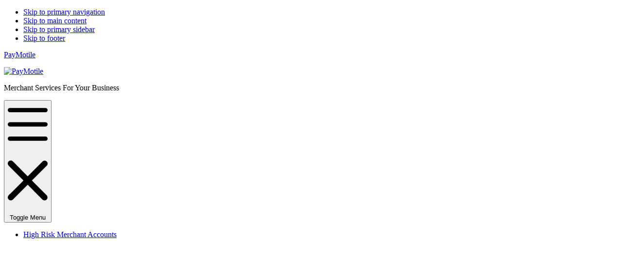

--- FILE ---
content_type: text/html; charset=UTF-8
request_url: https://paymotile.com/blog/payment-optimization/5-reasons-to-accept-credit-cards/
body_size: 19245
content:
	<!DOCTYPE html>
	<html class="" lang="en-US">
	<head >
	<meta charset="UTF-8">
<script>
var gform;gform||(document.addEventListener("gform_main_scripts_loaded",function(){gform.scriptsLoaded=!0}),window.addEventListener("DOMContentLoaded",function(){gform.domLoaded=!0}),gform={domLoaded:!1,scriptsLoaded:!1,initializeOnLoaded:function(o){gform.domLoaded&&gform.scriptsLoaded?o():!gform.domLoaded&&gform.scriptsLoaded?window.addEventListener("DOMContentLoaded",o):document.addEventListener("gform_main_scripts_loaded",o)},hooks:{action:{},filter:{}},addAction:function(o,n,r,t){gform.addHook("action",o,n,r,t)},addFilter:function(o,n,r,t){gform.addHook("filter",o,n,r,t)},doAction:function(o){gform.doHook("action",o,arguments)},applyFilters:function(o){return gform.doHook("filter",o,arguments)},removeAction:function(o,n){gform.removeHook("action",o,n)},removeFilter:function(o,n,r){gform.removeHook("filter",o,n,r)},addHook:function(o,n,r,t,i){null==gform.hooks[o][n]&&(gform.hooks[o][n]=[]);var e=gform.hooks[o][n];null==i&&(i=n+"_"+e.length),gform.hooks[o][n].push({tag:i,callable:r,priority:t=null==t?10:t})},doHook:function(n,o,r){var t;if(r=Array.prototype.slice.call(r,1),null!=gform.hooks[n][o]&&((o=gform.hooks[n][o]).sort(function(o,n){return o.priority-n.priority}),o.forEach(function(o){"function"!=typeof(t=o.callable)&&(t=window[t]),"action"==n?t.apply(null,r):r[0]=t.apply(null,r)})),"filter"==n)return r[0]},removeHook:function(o,n,t,i){var r;null!=gform.hooks[o][n]&&(r=(r=gform.hooks[o][n]).filter(function(o,n,r){return!!(null!=i&&i!=o.tag||null!=t&&t!=o.priority)}),gform.hooks[o][n]=r)}});
</script>

	<meta name="viewport" content="width=device-width, initial-scale=1" />
<meta name='robots' content='index, follow, max-image-preview:large, max-snippet:-1, max-video-preview:-1' />
	<style>img:is([sizes="auto" i], [sizes^="auto," i]) { contain-intrinsic-size: 3000px 1500px }</style>
		<style>
					@font-face {
				font-family: 'Montserrat';
				src: url('https://motile.wpenginepowered.com/wp-content/themes/genesis-motile/fonts/montserrat-300.woff2') format('woff2'),
					 url('https://motile.wpenginepowered.com/wp-content/themes/genesis-motile/fonts/montserrat-300.woff') format('woff');
				font-weight: 300;
				font-style: normal;
				font-display: swap;
			}
						@font-face {
				font-family: 'Montserrat';
				src: url('https://motile.wpenginepowered.com/wp-content/themes/genesis-motile/fonts/montserrat-600.woff2') format('woff2'),
					 url('https://motile.wpenginepowered.com/wp-content/themes/genesis-motile/fonts/montserrat-600.woff') format('woff');
				font-weight: 600;
				font-style: normal;
				font-display: swap;
			}
						@font-face {
				font-family: 'Muli';
				src: url('https://motile.wpenginepowered.com/wp-content/themes/genesis-motile/fonts/muli-400.woff2') format('woff2'),
					 url('https://motile.wpenginepowered.com/wp-content/themes/genesis-motile/fonts/muli-400.woff') format('woff');
				font-weight: 400;
				font-style: normal;
				font-display: swap;
			}
						@font-face {
				font-family: 'Muli';
				src: url('https://motile.wpenginepowered.com/wp-content/themes/genesis-motile/fonts/muli-400i.woff2') format('woff2'),
					 url('https://motile.wpenginepowered.com/wp-content/themes/genesis-motile/fonts/muli-400i.woff') format('woff');
				font-weight: 400;
				font-style: italic;
				font-display: swap;
			}
						@font-face {
				font-family: 'Muli';
				src: url('https://motile.wpenginepowered.com/wp-content/themes/genesis-motile/fonts/muli-700.woff2') format('woff2'),
					 url('https://motile.wpenginepowered.com/wp-content/themes/genesis-motile/fonts/muli-700.woff') format('woff');
				font-weight: 700;
				font-style: normal;
				font-display: swap;
			}
						@font-face {
				font-family: 'Muli';
				src: url('https://motile.wpenginepowered.com/wp-content/themes/genesis-motile/fonts/muli-700i.woff2') format('woff2'),
					 url('https://motile.wpenginepowered.com/wp-content/themes/genesis-motile/fonts/muli-700i.woff') format('woff');
				font-weight: 700;
				font-style: italic;
				font-display: swap;
			}
				</style>
	
	<!-- This site is optimized with the Yoast SEO plugin v26.3 - https://yoast.com/wordpress/plugins/seo/ -->
	<title>Top 5 Reasons Your Business Should Accept Credit Cards | Motile LLC</title>
	<meta name="description" content="Credit cards are an unavoidable part of the modern world. Accepting them at your place of business is no longer simply a convenience for customers - it&#039;s a necessary part of thriving in your industry. Here are the top 5 reasons your business should not just accept card, but embrace credit card processing completely." />
	<link rel="canonical" href="https://paymotile.com/blog/payment-optimization/5-reasons-to-accept-credit-cards/" />
	<meta property="og:locale" content="en_US" />
	<meta property="og:type" content="article" />
	<meta property="og:title" content="Top 5 Reasons Your Business Should Accept Credit Cards | Motile LLC" />
	<meta property="og:description" content="Credit cards are an unavoidable part of the modern world. Accepting them at your place of business is no longer simply a convenience for customers - it&#039;s a necessary part of thriving in your industry. Here are the top 5 reasons your business should not just accept card, but embrace credit card processing completely." />
	<meta property="og:url" content="https://paymotile.com/blog/payment-optimization/5-reasons-to-accept-credit-cards/" />
	<meta property="og:site_name" content="PayMotile" />
	<meta property="article:publisher" content="https://www.facebook.com/Motile-761612070703824/" />
	<meta property="article:published_time" content="2018-03-13T09:30:26+00:00" />
	<meta property="article:modified_time" content="2018-04-30T07:36:58+00:00" />
	<meta property="og:image" content="https://paymotile.com/wp-content/uploads/2018/03/lady-shopper-at-mall.jpg" />
	<meta property="og:image:width" content="1400" />
	<meta property="og:image:height" content="933" />
	<meta property="og:image:type" content="image/jpeg" />
	<meta name="author" content="geoff" />
	<meta name="twitter:card" content="summary_large_image" />
	<meta name="twitter:creator" content="@PayMotile" />
	<meta name="twitter:site" content="@PayMotile" />
	<script type="application/ld+json" class="yoast-schema-graph">{"@context":"https://schema.org","@graph":[{"@type":"Article","@id":"https://paymotile.com/blog/payment-optimization/5-reasons-to-accept-credit-cards/#article","isPartOf":{"@id":"https://paymotile.com/blog/payment-optimization/5-reasons-to-accept-credit-cards/"},"author":{"name":"geoff","@id":"https://paymotile.com/#/schema/person/5779353de735520a1178db246f9425a9"},"headline":"5 Reasons Your Business Should Accept Credit Cards","datePublished":"2018-03-13T09:30:26+00:00","dateModified":"2018-04-30T07:36:58+00:00","mainEntityOfPage":{"@id":"https://paymotile.com/blog/payment-optimization/5-reasons-to-accept-credit-cards/"},"wordCount":1154,"commentCount":0,"publisher":{"@id":"https://paymotile.com/#organization"},"image":{"@id":"https://paymotile.com/blog/payment-optimization/5-reasons-to-accept-credit-cards/#primaryimage"},"thumbnailUrl":"https://paymotile.com/wp-content/uploads/2018/03/lady-shopper-at-mall.jpg","keywords":["business tips","credit card processing","credit cards"],"articleSection":["Payment Optimization"],"inLanguage":"en-US"},{"@type":"WebPage","@id":"https://paymotile.com/blog/payment-optimization/5-reasons-to-accept-credit-cards/","url":"https://paymotile.com/blog/payment-optimization/5-reasons-to-accept-credit-cards/","name":"Top 5 Reasons Your Business Should Accept Credit Cards | Motile LLC","isPartOf":{"@id":"https://paymotile.com/#website"},"primaryImageOfPage":{"@id":"https://paymotile.com/blog/payment-optimization/5-reasons-to-accept-credit-cards/#primaryimage"},"image":{"@id":"https://paymotile.com/blog/payment-optimization/5-reasons-to-accept-credit-cards/#primaryimage"},"thumbnailUrl":"https://paymotile.com/wp-content/uploads/2018/03/lady-shopper-at-mall.jpg","datePublished":"2018-03-13T09:30:26+00:00","dateModified":"2018-04-30T07:36:58+00:00","description":"Credit cards are an unavoidable part of the modern world. Accepting them at your place of business is no longer simply a convenience for customers - it's a necessary part of thriving in your industry. Here are the top 5 reasons your business should not just accept card, but embrace credit card processing completely.","breadcrumb":{"@id":"https://paymotile.com/blog/payment-optimization/5-reasons-to-accept-credit-cards/#breadcrumb"},"inLanguage":"en-US","potentialAction":[{"@type":"ReadAction","target":["https://paymotile.com/blog/payment-optimization/5-reasons-to-accept-credit-cards/"]}]},{"@type":"ImageObject","inLanguage":"en-US","@id":"https://paymotile.com/blog/payment-optimization/5-reasons-to-accept-credit-cards/#primaryimage","url":"https://paymotile.com/wp-content/uploads/2018/03/lady-shopper-at-mall.jpg","contentUrl":"https://paymotile.com/wp-content/uploads/2018/03/lady-shopper-at-mall.jpg","width":1400,"height":933,"caption":"Classy female shopper going up an escalator at a nice indoor mall"},{"@type":"BreadcrumbList","@id":"https://paymotile.com/blog/payment-optimization/5-reasons-to-accept-credit-cards/#breadcrumb","itemListElement":[{"@type":"ListItem","position":1,"name":"Home","item":"https://paymotile.com/"},{"@type":"ListItem","position":2,"name":"5 Reasons Your Business Should Accept Credit Cards"}]},{"@type":"WebSite","@id":"https://paymotile.com/#website","url":"https://paymotile.com/","name":"PayMotile","description":"Merchant Services For Your Business","publisher":{"@id":"https://paymotile.com/#organization"},"potentialAction":[{"@type":"SearchAction","target":{"@type":"EntryPoint","urlTemplate":"https://paymotile.com/?s={search_term_string}"},"query-input":{"@type":"PropertyValueSpecification","valueRequired":true,"valueName":"search_term_string"}}],"inLanguage":"en-US"},{"@type":"Organization","@id":"https://paymotile.com/#organization","name":"PayMotile","url":"https://paymotile.com/","logo":{"@type":"ImageObject","inLanguage":"en-US","@id":"https://paymotile.com/#/schema/logo/image/","url":"https://paymotile.com/wp-content/uploads/2018/01/400dpiLogo.jpg","contentUrl":"https://paymotile.com/wp-content/uploads/2018/01/400dpiLogo.jpg","width":2667,"height":1611,"caption":"PayMotile"},"image":{"@id":"https://paymotile.com/#/schema/logo/image/"},"sameAs":["https://www.facebook.com/Motile-761612070703824/","https://x.com/PayMotile","https://www.linkedin.com/company/paymotile/"]},{"@type":"Person","@id":"https://paymotile.com/#/schema/person/5779353de735520a1178db246f9425a9","name":"geoff","image":{"@type":"ImageObject","inLanguage":"en-US","@id":"https://paymotile.com/#/schema/person/image/","url":"https://secure.gravatar.com/avatar/05373dbb4ee5e9573ecd066a6634ff0ecaa6c41fd37c57305c93d47a71cfc56b?s=96&d=mm&r=g","contentUrl":"https://secure.gravatar.com/avatar/05373dbb4ee5e9573ecd066a6634ff0ecaa6c41fd37c57305c93d47a71cfc56b?s=96&d=mm&r=g","caption":"geoff"},"description":"Geoff Scott is a Payments Consultant for Motile LLC, where he strives to connect users across the internet with processing solutions for their small businesses. He also loves Thai food, craft beer, and an exhilarating game of squash (when he's off the clock, of course)."}]}</script>
	<!-- / Yoast SEO plugin. -->


<link rel='dns-prefetch' href='//cdnjs.cloudflare.com' />
<link rel='preconnect' href='https://cdnjs.cloudflare.com' />
<link rel="alternate" type="application/rss+xml" title="PayMotile &raquo; Feed" href="https://paymotile.com/feed/" />
		<link rel="preload" href="https://cdnjs.cloudflare.com/ajax/libs/instant.page/5.1.0/instantpage.min.js" as="script">
				<link rel="preload" href="https://cdnjs.cloudflare.com/ajax/libs/flickity/2.2.2/flickity.pkgd.min.js" as="script">
				<link rel="preload" href="https://motile.wpenginepowered.com/wp-content/themes/genesis-motile/build/js/scripts.min.js?ver=1633005384" as="script">
				<link rel="preload" href="https://motile.wpenginepowered.com/wp-content/themes/genesis-motile/fonts/muli-400.woff2" as="font" type="font/woff2" crossorigin="anonymous">
				<link rel="preload" href="https://motile.wpenginepowered.com/wp-content/themes/genesis-motile/fonts/muli-700.woff2" as="font" type="font/woff2" crossorigin="anonymous">
		<style id='classic-theme-styles-inline-css'>
/*! This file is auto-generated */
.wp-block-button__link{color:#fff;background-color:#32373c;border-radius:9999px;box-shadow:none;text-decoration:none;padding:calc(.667em + 2px) calc(1.333em + 2px);font-size:1.125em}.wp-block-file__button{background:#32373c;color:#fff;text-decoration:none}
</style>
<style id='global-styles-inline-css'>
:root{--wp--preset--aspect-ratio--square: 1;--wp--preset--aspect-ratio--4-3: 4/3;--wp--preset--aspect-ratio--3-4: 3/4;--wp--preset--aspect-ratio--3-2: 3/2;--wp--preset--aspect-ratio--2-3: 2/3;--wp--preset--aspect-ratio--16-9: 16/9;--wp--preset--aspect-ratio--9-16: 9/16;--wp--preset--color--black: #000000;--wp--preset--color--cyan-bluish-gray: #abb8c3;--wp--preset--color--white: #ffffff;--wp--preset--color--pale-pink: #f78da7;--wp--preset--color--vivid-red: #cf2e2e;--wp--preset--color--luminous-vivid-orange: #ff6900;--wp--preset--color--luminous-vivid-amber: #fcb900;--wp--preset--color--light-green-cyan: #7bdcb5;--wp--preset--color--vivid-green-cyan: #00d084;--wp--preset--color--pale-cyan-blue: #8ed1fc;--wp--preset--color--vivid-cyan-blue: #0693e3;--wp--preset--color--vivid-purple: #9b51e0;--wp--preset--gradient--vivid-cyan-blue-to-vivid-purple: linear-gradient(135deg,rgba(6,147,227,1) 0%,rgb(155,81,224) 100%);--wp--preset--gradient--light-green-cyan-to-vivid-green-cyan: linear-gradient(135deg,rgb(122,220,180) 0%,rgb(0,208,130) 100%);--wp--preset--gradient--luminous-vivid-amber-to-luminous-vivid-orange: linear-gradient(135deg,rgba(252,185,0,1) 0%,rgba(255,105,0,1) 100%);--wp--preset--gradient--luminous-vivid-orange-to-vivid-red: linear-gradient(135deg,rgba(255,105,0,1) 0%,rgb(207,46,46) 100%);--wp--preset--gradient--very-light-gray-to-cyan-bluish-gray: linear-gradient(135deg,rgb(238,238,238) 0%,rgb(169,184,195) 100%);--wp--preset--gradient--cool-to-warm-spectrum: linear-gradient(135deg,rgb(74,234,220) 0%,rgb(151,120,209) 20%,rgb(207,42,186) 40%,rgb(238,44,130) 60%,rgb(251,105,98) 80%,rgb(254,248,76) 100%);--wp--preset--gradient--blush-light-purple: linear-gradient(135deg,rgb(255,206,236) 0%,rgb(152,150,240) 100%);--wp--preset--gradient--blush-bordeaux: linear-gradient(135deg,rgb(254,205,165) 0%,rgb(254,45,45) 50%,rgb(107,0,62) 100%);--wp--preset--gradient--luminous-dusk: linear-gradient(135deg,rgb(255,203,112) 0%,rgb(199,81,192) 50%,rgb(65,88,208) 100%);--wp--preset--gradient--pale-ocean: linear-gradient(135deg,rgb(255,245,203) 0%,rgb(182,227,212) 50%,rgb(51,167,181) 100%);--wp--preset--gradient--electric-grass: linear-gradient(135deg,rgb(202,248,128) 0%,rgb(113,206,126) 100%);--wp--preset--gradient--midnight: linear-gradient(135deg,rgb(2,3,129) 0%,rgb(40,116,252) 100%);--wp--preset--font-size--small: 13px;--wp--preset--font-size--medium: 20px;--wp--preset--font-size--large: 36px;--wp--preset--font-size--x-large: 42px;--wp--preset--spacing--20: 0.44rem;--wp--preset--spacing--30: 0.67rem;--wp--preset--spacing--40: 1rem;--wp--preset--spacing--50: 1.5rem;--wp--preset--spacing--60: 2.25rem;--wp--preset--spacing--70: 3.38rem;--wp--preset--spacing--80: 5.06rem;--wp--preset--shadow--natural: 6px 6px 9px rgba(0, 0, 0, 0.2);--wp--preset--shadow--deep: 12px 12px 50px rgba(0, 0, 0, 0.4);--wp--preset--shadow--sharp: 6px 6px 0px rgba(0, 0, 0, 0.2);--wp--preset--shadow--outlined: 6px 6px 0px -3px rgba(255, 255, 255, 1), 6px 6px rgba(0, 0, 0, 1);--wp--preset--shadow--crisp: 6px 6px 0px rgba(0, 0, 0, 1);}:where(.is-layout-flex){gap: 0.5em;}:where(.is-layout-grid){gap: 0.5em;}body .is-layout-flex{display: flex;}.is-layout-flex{flex-wrap: wrap;align-items: center;}.is-layout-flex > :is(*, div){margin: 0;}body .is-layout-grid{display: grid;}.is-layout-grid > :is(*, div){margin: 0;}:where(.wp-block-columns.is-layout-flex){gap: 2em;}:where(.wp-block-columns.is-layout-grid){gap: 2em;}:where(.wp-block-post-template.is-layout-flex){gap: 1.25em;}:where(.wp-block-post-template.is-layout-grid){gap: 1.25em;}.has-black-color{color: var(--wp--preset--color--black) !important;}.has-cyan-bluish-gray-color{color: var(--wp--preset--color--cyan-bluish-gray) !important;}.has-white-color{color: var(--wp--preset--color--white) !important;}.has-pale-pink-color{color: var(--wp--preset--color--pale-pink) !important;}.has-vivid-red-color{color: var(--wp--preset--color--vivid-red) !important;}.has-luminous-vivid-orange-color{color: var(--wp--preset--color--luminous-vivid-orange) !important;}.has-luminous-vivid-amber-color{color: var(--wp--preset--color--luminous-vivid-amber) !important;}.has-light-green-cyan-color{color: var(--wp--preset--color--light-green-cyan) !important;}.has-vivid-green-cyan-color{color: var(--wp--preset--color--vivid-green-cyan) !important;}.has-pale-cyan-blue-color{color: var(--wp--preset--color--pale-cyan-blue) !important;}.has-vivid-cyan-blue-color{color: var(--wp--preset--color--vivid-cyan-blue) !important;}.has-vivid-purple-color{color: var(--wp--preset--color--vivid-purple) !important;}.has-black-background-color{background-color: var(--wp--preset--color--black) !important;}.has-cyan-bluish-gray-background-color{background-color: var(--wp--preset--color--cyan-bluish-gray) !important;}.has-white-background-color{background-color: var(--wp--preset--color--white) !important;}.has-pale-pink-background-color{background-color: var(--wp--preset--color--pale-pink) !important;}.has-vivid-red-background-color{background-color: var(--wp--preset--color--vivid-red) !important;}.has-luminous-vivid-orange-background-color{background-color: var(--wp--preset--color--luminous-vivid-orange) !important;}.has-luminous-vivid-amber-background-color{background-color: var(--wp--preset--color--luminous-vivid-amber) !important;}.has-light-green-cyan-background-color{background-color: var(--wp--preset--color--light-green-cyan) !important;}.has-vivid-green-cyan-background-color{background-color: var(--wp--preset--color--vivid-green-cyan) !important;}.has-pale-cyan-blue-background-color{background-color: var(--wp--preset--color--pale-cyan-blue) !important;}.has-vivid-cyan-blue-background-color{background-color: var(--wp--preset--color--vivid-cyan-blue) !important;}.has-vivid-purple-background-color{background-color: var(--wp--preset--color--vivid-purple) !important;}.has-black-border-color{border-color: var(--wp--preset--color--black) !important;}.has-cyan-bluish-gray-border-color{border-color: var(--wp--preset--color--cyan-bluish-gray) !important;}.has-white-border-color{border-color: var(--wp--preset--color--white) !important;}.has-pale-pink-border-color{border-color: var(--wp--preset--color--pale-pink) !important;}.has-vivid-red-border-color{border-color: var(--wp--preset--color--vivid-red) !important;}.has-luminous-vivid-orange-border-color{border-color: var(--wp--preset--color--luminous-vivid-orange) !important;}.has-luminous-vivid-amber-border-color{border-color: var(--wp--preset--color--luminous-vivid-amber) !important;}.has-light-green-cyan-border-color{border-color: var(--wp--preset--color--light-green-cyan) !important;}.has-vivid-green-cyan-border-color{border-color: var(--wp--preset--color--vivid-green-cyan) !important;}.has-pale-cyan-blue-border-color{border-color: var(--wp--preset--color--pale-cyan-blue) !important;}.has-vivid-cyan-blue-border-color{border-color: var(--wp--preset--color--vivid-cyan-blue) !important;}.has-vivid-purple-border-color{border-color: var(--wp--preset--color--vivid-purple) !important;}.has-vivid-cyan-blue-to-vivid-purple-gradient-background{background: var(--wp--preset--gradient--vivid-cyan-blue-to-vivid-purple) !important;}.has-light-green-cyan-to-vivid-green-cyan-gradient-background{background: var(--wp--preset--gradient--light-green-cyan-to-vivid-green-cyan) !important;}.has-luminous-vivid-amber-to-luminous-vivid-orange-gradient-background{background: var(--wp--preset--gradient--luminous-vivid-amber-to-luminous-vivid-orange) !important;}.has-luminous-vivid-orange-to-vivid-red-gradient-background{background: var(--wp--preset--gradient--luminous-vivid-orange-to-vivid-red) !important;}.has-very-light-gray-to-cyan-bluish-gray-gradient-background{background: var(--wp--preset--gradient--very-light-gray-to-cyan-bluish-gray) !important;}.has-cool-to-warm-spectrum-gradient-background{background: var(--wp--preset--gradient--cool-to-warm-spectrum) !important;}.has-blush-light-purple-gradient-background{background: var(--wp--preset--gradient--blush-light-purple) !important;}.has-blush-bordeaux-gradient-background{background: var(--wp--preset--gradient--blush-bordeaux) !important;}.has-luminous-dusk-gradient-background{background: var(--wp--preset--gradient--luminous-dusk) !important;}.has-pale-ocean-gradient-background{background: var(--wp--preset--gradient--pale-ocean) !important;}.has-electric-grass-gradient-background{background: var(--wp--preset--gradient--electric-grass) !important;}.has-midnight-gradient-background{background: var(--wp--preset--gradient--midnight) !important;}.has-small-font-size{font-size: var(--wp--preset--font-size--small) !important;}.has-medium-font-size{font-size: var(--wp--preset--font-size--medium) !important;}.has-large-font-size{font-size: var(--wp--preset--font-size--large) !important;}.has-x-large-font-size{font-size: var(--wp--preset--font-size--x-large) !important;}
:where(.wp-block-post-template.is-layout-flex){gap: 1.25em;}:where(.wp-block-post-template.is-layout-grid){gap: 1.25em;}
:where(.wp-block-columns.is-layout-flex){gap: 2em;}:where(.wp-block-columns.is-layout-grid){gap: 2em;}
:root :where(.wp-block-pullquote){font-size: 1.5em;line-height: 1.6;}
</style>
<link rel='stylesheet' id='mot-css' href='https://motile.wpenginepowered.com/wp-content/themes/genesis-motile/build/css/style.min.css?ver=1633005384' media='all' />
<link rel='stylesheet' id='tablepress-default-css' href='https://motile.wpenginepowered.com/wp-content/plugins/tablepress/css/build/default.css?ver=3.2.5' media='all' />
<link rel="pingback" href="https://paymotile.com/xmlrpc.php" />
<!-- Google tag (gtag.js) -->
<script async src="https://www.googletagmanager.com/gtag/js?id=G-MXZQSVT6DK"></script>
<script>
  window.dataLayer = window.dataLayer || [];
  function gtag(){dataLayer.push(arguments);}
  gtag('js', new Date());

  gtag('config', 'G-MXZQSVT6DK');
</script><link rel="icon" type="image/svg+xml" href="https://motile.wpenginepowered.com/wp-content/themes/genesis-motile/images/favicons/favicon.svg" sizes="512x512"><link rel="icon" type="image/png" href="https://motile.wpenginepowered.com/wp-content/themes/genesis-motile/images/favicons/favicon-192.png" sizes="192x192"><link rel="apple-touch-icon" sizes="180x180" href="https://motile.wpenginepowered.com/wp-content/themes/genesis-motile/images/favicons/favicon-180.png">	<!-- Google Tag Manager -->
	<script>(function(w,d,s,l,i){w[l]=w[l]||[];w[l].push({'gtm.start':
	new Date().getTime(),event:'gtm.js'});var f=d.getElementsByTagName(s)[0],
	j=d.createElement(s),dl=l!='dataLayer'?'&l='+l:'';j.async=true;j.src=
	'https://www.googletagmanager.com/gtm.js?id='+i+dl;f.parentNode.insertBefore(j,f);
	})(window,document,'script','dataLayer','GTM-TDCQS5S');</script>
	<!-- End Google Tag Manager -->
	</head>
<body class="wp-singular post-template-default single single-post postid-1327 single-format-standard wp-theme-genesis wp-child-theme-genesis-motile content-sidebar genesis-breadcrumbs-hidden genesis-footer-widgets-visible no-js" data-ajax_url="https://paymotile.com/wp-admin/admin-ajax.php">	<!-- Google Tag Manager (noscript) -->
	<noscript><iframe src="https://www.googletagmanager.com/ns.html?id=GTM-TDCQS5S"
	height="0" width="0" style="display:none;visibility:hidden"></iframe></noscript>
	<!-- End Google Tag Manager (noscript) -->
	<div class="site-container"><ul class="genesis-skip-link"><li><a href="#genesis-nav-primary" class="screen-reader-shortcut"> Skip to primary navigation</a></li><li><a href="#genesis-content" class="screen-reader-shortcut"> Skip to main content</a></li><li><a href="#genesis-sidebar-primary" class="screen-reader-shortcut"> Skip to primary sidebar</a></li><li><a href="#genesis-footer-widgets" class="screen-reader-shortcut"> Skip to footer</a></li></ul>		<div class="header-hero-container" style="background-image: url(https://motile.wpenginepowered.com/wp-content/uploads/2018/03/female-shopper-escalator-mall-1920x562.jpg);">
		<header class="site-header"><div class="wrap"><div class="title-area"><p class="site-title"><a href="https://paymotile.com/">PayMotile</a></p>	<a href="https://paymotile.com/" title="PayMotile" class="site-logo">
		<img src="https://motile.wpenginepowered.com/wp-content/themes/genesis-motile/images/logo-white.svg" alt="PayMotile" width="130" height="52">
	</a>
	<p class="site-description">Merchant Services For Your Business</p></div><div class="widget-area header-widget-area">	<button
		type="button"
		class="btn btn-toggle-menu"
	>
		<svg class="icon icon-bars" viewBox="0 0 448 512" xmlns="http://www.w3.org/2000/svg"><path d="m424 392h-400.9c-12.3 0-23.1 10.8-23.1 23.1 0 14.1 10.8 24.9 23.1 24.9h400.9c13.2 0 24-10.8 24-23.1 0-14.1-10.8-24.9-24-24.9zm0-320h-400.9c-12.3 0-23.1 10.8-23.1 23.1s10.8 24.9 23.1 24.9h400.9c13.2 0 24-10.8 24-23.1s-10.8-24.9-24-24.9zm0 160h-400.9c-12.3 0-23.1 10.8-23.1 24s10.8 24 23.1 24h400.9c13.2 0 24-10.8 24-24s-10.8-24-24-24z"/></svg>		<svg class="icon icon-xmark" viewBox="0 0 320 512" xmlns="http://www.w3.org/2000/svg"><path d="m312.1 375c9.369 9.369 9.369 24.57 0 33.94s-24.57 9.369-33.94 0l-118.16-119.04-119 119c-9.369 9.369-24.57 9.369-33.94 0s-9.369-24.57 0-33.94l119.04-118.96-119.073-119.9c-9.369-9.369-9.369-24.57 0-33.94s24.57-9.369 33.94 0l119.033 119.94 119-119c9.369-9.369 24.57-9.369 33.94 0s9.369 24.57 0 33.94l-119.04 118.96z"/></svg>		<span class="screen-reader-text">Toggle Menu</span>
	</button>
	<nav class="nav-primary" aria-label="Main" id="genesis-nav-primary"><div class="wrap"><ul id="menu-main" class="menu genesis-nav-menu menu-primary"><li class="menu-item menu-item-type-custom menu-item-object-custom menu-item-has-children menu-item-1424"><a href="https://paymotile.com/high-risk-credit-card-processing/"><span >High Risk Merchant Accounts</span><svg class="icon icon-angle-down" viewBox="0 0 384 512" xmlns="http://www.w3.org/2000/svg"><path d="m360.5 217.5-152 143.1c-4.6 5.2-10.6 7.4-16.5 7.4s-11.88-2.188-16.5-6.562l-152-143.938c-9.63-9.2-10.03-24.4-.94-34 9.13-9.7 24.38-10 33.94-.9l135.5 128.3 135.5-128.4c9.562-9.094 24.75-8.75 33.94.9375 9.06 9.6625 8.66 24.8625-.94 34.0625z"/></svg></a><ul class="sub-menu"><li class="menu-item menu-item-type-custom menu-item-object-custom menu-item-1212"><a href="https://paymotile.com/credit-card-processing/cannabidiol-cbd-merchants/"><span >CBD</span></a></li><li class="menu-item menu-item-type-custom menu-item-object-custom menu-item-1470"><a href="https://paymotile.com/high-risk-credit-card-processing/online-tribal-lenders/"><span >Online &#038; Tribal Lending</span></a></li><li class="menu-item menu-item-type-custom menu-item-object-custom menu-item-1421"><a href="https://paymotile.com/high-risk-credit-card-processing/nutraceutical-nootropics/"><span >Nutraceuticals</span></a></li><li class="menu-item menu-item-type-custom menu-item-object-custom menu-item-1496"><a href="https://paymotile.com/high-risk-credit-card-processing/firearms-merchant-services/"><span >Guns &#038; Firearms</span></a></li><li class="menu-item menu-item-type-custom menu-item-object-custom menu-item-1553"><a href="https://paymotile.com/high-risk-credit-card-processing/credit-repair-business/"><span >Credit Repair</span></a></li><li class="menu-item menu-item-type-custom menu-item-object-custom menu-item-1604"><a href="https://paymotile.com/high-risk-credit-card-processing/sports-betting-and-gaming/"><span >Sports Betting &#038; Gaming</span></a></li><li class="menu-item menu-item-type-custom menu-item-object-custom menu-item-1682"><a href="https://paymotile.com/high-risk-credit-card-processing/collection-agency/"><span >Collection Agencies</span></a></li><li class="menu-item menu-item-type-post_type menu-item-object-page menu-item-1714"><a href="https://paymotile.com/high-risk-credit-card-processing/adult-merchant-account/"><span >Adult</span></a></li><li class="menu-item menu-item-type-custom menu-item-object-custom menu-item-1765"><a href="https://paymotile.com/high-risk-credit-card-processing/travel-agency/"><span >Travel Agencies</span></a></li><li class="menu-item menu-item-type-custom menu-item-object-custom menu-item-1799"><a href="https://paymotile.com/high-risk-credit-card-processing/tech-support/"><span >Tech Support</span></a></li></ul></li><li class="menu-item menu-item-type-post_type menu-item-object-page menu-item-has-children menu-item-1119"><a href="https://paymotile.com/pos-system/"><span >POS Systems</span><svg class="icon icon-angle-down" viewBox="0 0 384 512" xmlns="http://www.w3.org/2000/svg"><path d="m360.5 217.5-152 143.1c-4.6 5.2-10.6 7.4-16.5 7.4s-11.88-2.188-16.5-6.562l-152-143.938c-9.63-9.2-10.03-24.4-.94-34 9.13-9.7 24.38-10 33.94-.9l135.5 128.3 135.5-128.4c9.562-9.094 24.75-8.75 33.94.9375 9.06 9.6625 8.66 24.8625-.94 34.0625z"/></svg></a><ul class="sub-menu"><li class="menu-item menu-item-type-post_type menu-item-object-page menu-item-1122"><a href="https://paymotile.com/pos-system/restaurants/"><span >Restaurants</span></a></li><li class="menu-item menu-item-type-post_type menu-item-object-page menu-item-1121"><a href="https://paymotile.com/pos-system/retail/"><span >Retail</span></a></li><li class="menu-item menu-item-type-post_type menu-item-object-page menu-item-1120"><a href="https://paymotile.com/pos-system/ipad/"><span >iPad</span></a></li></ul></li><li class="menu-item menu-item-type-post_type menu-item-object-page menu-item-has-children menu-item-65"><a href="https://paymotile.com/payment-processing/"><span >Payment Solutions</span><svg class="icon icon-angle-down" viewBox="0 0 384 512" xmlns="http://www.w3.org/2000/svg"><path d="m360.5 217.5-152 143.1c-4.6 5.2-10.6 7.4-16.5 7.4s-11.88-2.188-16.5-6.562l-152-143.938c-9.63-9.2-10.03-24.4-.94-34 9.13-9.7 24.38-10 33.94-.9l135.5 128.3 135.5-128.4c9.562-9.094 24.75-8.75 33.94.9375 9.06 9.6625 8.66 24.8625-.94 34.0625z"/></svg></a><ul class="sub-menu"><li class="menu-item menu-item-type-post_type menu-item-object-page menu-item-62"><a href="https://paymotile.com/credit-card-processing/"><span >Credit Card Processing</span></a></li><li class="menu-item menu-item-type-post_type menu-item-object-page menu-item-66"><a href="https://paymotile.com/payment-processing/ach/"><span >ACH Payments</span></a></li><li class="menu-item menu-item-type-custom menu-item-object-custom menu-item-1259"><a href="https://paymotile.com/payment-processing/check-cashing-services-msb/"><span >Check Cashing</span></a></li><li class="menu-item menu-item-type-custom menu-item-object-custom menu-item-1447"><a href="https://paymotile.com/payment-processing/merchant-cash-advance/"><span >Merchant Cash Advances</span></a></li><li class="menu-item menu-item-type-custom menu-item-object-custom menu-item-1897"><a href="https://paymotile.com/payment-processing/credit-card-chargeback-prevention/"><span >Chargeback Mitigation Program</span></a></li></ul></li><li class="menu-item menu-item-type-custom menu-item-object-custom menu-item-has-children menu-item-1858"><a href="https://paymotile.com/about-us/"><span >About Us</span><svg class="icon icon-angle-down" viewBox="0 0 384 512" xmlns="http://www.w3.org/2000/svg"><path d="m360.5 217.5-152 143.1c-4.6 5.2-10.6 7.4-16.5 7.4s-11.88-2.188-16.5-6.562l-152-143.938c-9.63-9.2-10.03-24.4-.94-34 9.13-9.7 24.38-10 33.94-.9l135.5 128.3 135.5-128.4c9.562-9.094 24.75-8.75 33.94.9375 9.06 9.6625 8.66 24.8625-.94 34.0625z"/></svg></a><ul class="sub-menu"><li class="menu-item menu-item-type-custom menu-item-object-custom menu-item-1268"><a href="https://paymotile.com/blog"><span >Blog</span></a></li><li class="menu-item menu-item-type-custom menu-item-object-custom menu-item-1865"><a href="https://paymotile.com/faq/"><span >FAQ</span></a></li><li class="menu-item menu-item-type-custom menu-item-object-custom menu-item-1910"><a rel="privacy-policy" href="https://paymotile.com/privacy-policy/"><span >Privacy Policy</span></a></li><li class="menu-item menu-item-type-custom menu-item-object-custom menu-item-1911"><a href="https://paymotile.com/terms-and-conditions/"><span >Terms &#038; Conditions</span></a></li><li class="menu-item menu-item-type-custom menu-item-object-custom menu-item-1859"><a href="https://paymotile.com/signup/"><span >Schedule a Call</span></a></li></ul></li><li class="menu-item menu-item-type-custom menu-item-object-custom menu-item-1860"><a href="https://paymotile.com/signup/"><span >+1 888-542-4147</span></a></li><li class="has-button menu-item menu-item-type-post_type menu-item-object-page menu-item-1981"><a href="https://paymotile.com/signup/"><span >Contact Us</span></a></li></ul></div></nav></div></div></header>		<header class="hero">
			<div class="wrap">
						<p class="hero-category" >
			<a href="https://paymotile.com/blog/payment-optimization/">
				Payment Optimization			</a>
		</p>
		
				<h1>
					5 Reasons Your Business Should Accept Credit Cards				</h1>

				
									<p>
						March 13, 2018					</p>
								</div>
		</header>
				</div>
		<div class="site-inner"><div class="content-sidebar-wrap"><main class="content" id="genesis-content"><article class="post-1327 post type-post status-publish format-standard has-post-thumbnail category-payment-optimization tag-business-tips tag-credit-card-processing tag-credit-cards entry" aria-label="5 Reasons Your Business Should Accept Credit Cards"><div class="entry-content"><p>Once upon a time, it was quite difficult to get your business set up with credit card processing. However, merchant providers have lowered their requirements over the years. Today, <a href="https://paymotile.com/signup/">it’s easier than ever to move your company to plastic.</a></p>
<p>With a bit of research and planning ahead, you can find a merchant service provider that will <strong>meet your needs,</strong> <strong>charge reasonable rates,</strong> and <strong>work within your market niche.</strong> Here are five reasons your business <em>needs</em> to move to credit cards, and how you can optimize your business by diversifying the ways you handle transactions.</p>
<h2>1) Mitigate Risk and Increase Convenience</h2>
<figure id="attachment_1334" aria-describedby="caption-attachment-1334" style="width: 710px" class="wp-caption alignnone"><img decoding="async" class="wp-image-1334 size-full" src="https://motile.wpenginepowered.com/wp-content/uploads/2018/03/7-11-night.jpg" alt="night-time shot of a 7-11 sign in Danshui, Taiwan" width="710" height="399" srcset="https://motile.wpenginepowered.com/wp-content/uploads/2018/03/7-11-night.jpg 710w, https://motile.wpenginepowered.com/wp-content/uploads/2018/03/7-11-night-300x169.jpg 300w, https://motile.wpenginepowered.com/wp-content/uploads/2018/03/7-11-night-708x399.jpg 708w" sizes="(max-width: 710px) 100vw, 710px" /><figcaption id="caption-attachment-1334" class="wp-caption-text">There isn&#8217;t much on this planet more convenient than 7-11, and they take card.</figcaption></figure>
<p>If you don’t accept credit cards, some customers may expect you to accept other forms of payments like paper checks (which can be difficult to process unless you have <a href="https://paymotile.com/payment-processing/check-cashing-services-msb/">a great solution for check cashing</a>). Additionally, cash transactions can be riskier than many people realize.</p>
<p>A <a href="http://fletcher.tufts.edu/CostofCash/~/media/Fletcher/Microsites/Cost%20of%20Cash/CostofCashStudyFinal.pdf">2013 study from Tufts University</a> dived into the less transparent costs associated with conducting business in cash, and came up with three primary areas that could lead to lost money. The first was the risk of theft, counterfeit, and change-making errors. The second issue was the cost of cash security and logistics to bank physical currency. And the third area was the actual time it takes to handle a transaction using paper money and coinage, compared to <a href="https://paymotile.com/credit-card-processing/">the faster processing speed of credit card payments.</a></p>
<p>The study found on a sale of $12,<strong> the cost of handling that transaction with cash averaged to 2.25%.</strong> Such a result is surprising, considering the fact that there is no upfront processing fee associated with cash. When all is said and done, credit card processing fees are pretty similar &#8211; not to mention <em>safer for you and your employees.</em></p>
	<aside class="tip">
		<div class="tip-heading">
			<svg class="icon icon-bulb" enable-background="new 0 0 511.997 511.997" height="512" viewBox="0 0 511.997 511.997" width="512" xmlns="http://www.w3.org/2000/svg"><path d="m57.318 166.155h-44.572c-6.841 0-12.386 5.545-12.386 12.386s5.545 12.386 12.386 12.386h44.571c6.842 0 12.387-5.545 12.387-12.386s-5.545-12.386-12.386-12.386z"/><path d="m499.251 166.155h-44.572c-6.84 0-12.386 5.545-12.386 12.386s5.546 12.386 12.386 12.386h44.572c6.84 0 12.386-5.545 12.386-12.386s-5.546-12.386-12.386-12.386z"/><path d="m108.347 326.191c-4.837-4.837-12.679-4.837-17.517 0l-32.42 32.42c-4.837 4.837-4.837 12.679 0 17.517 2.419 2.419 5.589 3.628 8.758 3.628s6.34-1.209 8.758-3.628l32.421-32.42c4.837-4.836 4.837-12.679 0-17.517z"/><path d="m430.912 3.628c-4.838-4.837-12.678-4.837-17.517 0l-31.532 31.532c-4.837 4.837-4.837 12.68 0 17.516 2.42 2.417 5.59 3.627 8.759 3.627 3.171 0 6.339-1.21 8.758-3.628l31.531-31.531c4.837-4.837 4.837-12.68.001-17.516z"/><path d="m130.117 35.142-31.515-31.514c-4.837-4.835-12.68-4.835-17.517 0-4.837 4.837-4.837 12.68 0 17.517l31.515 31.515c2.419 2.418 5.589 3.628 8.758 3.628s6.34-1.21 8.758-3.628c4.837-4.837 4.837-12.68.001-17.518z"/><path d="m453.585 358.615-32.3-32.303c-4.838-4.837-12.678-4.837-17.517.001-4.837 4.837-4.837 12.68 0 17.516l32.301 32.301c2.419 2.419 5.589 3.628 8.758 3.628 3.171 0 6.339-1.21 8.758-3.628 4.837-4.836 4.837-12.679 0-17.515z"/><path d="m255.999 33.636c-85.648 0-155.327 72.885-155.327 162.474 0 41.65 14.919 86.482 40.933 123 19.979 28.045 30.538 59.249 30.538 90.24v77.875c0 13.659 11.113 24.772 24.772 24.772h118.169c13.659 0 24.772-11.113 24.772-24.772v-77.875c0-30.99 10.559-62.195 30.536-90.24 26.014-36.517 40.934-81.35 40.934-123-.002-89.589-69.681-162.474-155.327-162.474zm59.083 453.591h-118.169v-16.201h59.085c6.841 0 12.387-5.545 12.387-12.386s-5.546-12.386-12.387-12.386h-59.085v-16.2h118.172l.014 57.171c-.001.002-.006.002-.017.002zm-76.453-231.086-16.564-35.387h67.866l-16.562 35.387c-.652 1.393-1.039 2.896-1.142 4.43l-9.605 144.711h-13.247l-9.605-144.711c-.102-1.534-.49-3.037-1.141-4.43zm111.586 48.597c-22.123 31.056-34.208 65.733-35.082 100.544h-27.684l9.341-140.749 23.831-50.915c1.796-3.836 1.507-8.325-.767-11.899-2.273-3.573-6.215-5.738-10.451-5.738h-106.811c-4.236 0-8.177 2.165-10.451 5.738-2.273 3.573-2.563 8.062-.767 11.898l23.832 50.915 9.341 140.749h-27.686c-.874-34.812-12.958-69.488-35.082-100.544-22.754-31.942-36.338-72.551-36.338-108.628 0-75.93 58.567-137.702 130.555-137.702s130.555 61.772 130.555 137.702c.002 36.079-13.582 76.688-36.336 108.629z"/></svg>			<h3>Tip</h3>
		</div>

		<div class="tip-text">
			<p>Credit card rates vary by business risk and other factors, but the cost of lost opportunity is greater than the cost of processing fees (or else why would so many companies be accepting cards?)</p>
		</div>
	</aside>
	
<h2>2) Boost Sales</h2>
<figure id="attachment_1333" aria-describedby="caption-attachment-1333" style="width: 710px" class="wp-caption alignnone"><img decoding="async" class="wp-image-1333 size-full" src="https://motile.wpenginepowered.com/wp-content/uploads/2018/03/space-x-rocket.jpg" alt="Space X rocket takes flight, beautiful clouds and sunset in the background" width="710" height="473" srcset="https://motile.wpenginepowered.com/wp-content/uploads/2018/03/space-x-rocket.jpg 710w, https://motile.wpenginepowered.com/wp-content/uploads/2018/03/space-x-rocket-300x200.jpg 300w" sizes="(max-width: 710px) 100vw, 710px" /><figcaption id="caption-attachment-1333" class="wp-caption-text">If Elon Musk can send a Tesla Roadster into space, you can figure out how to optimize your business with credit card processing.</figcaption></figure>
<p>As a business owner, it’s common sense that you’d want people to spend as much money as possible when dropping by your physical store or website. However, if you only accept cash or check, you limit yourself to the money held in a customer’s checking account rather than their credit limit. Plus, cash-in-hand carries the concept of scarcity, so they may be more reluctant to spend it.</p>
<p>Financial website Nerd Wallet <a href="https://www.nerdwallet.com/blog/credit-cards/credit-cards-make-you-spend-more/">curated research on spending habits</a> of consumers using cash versus credit cards, and the findings were music to the ears of business owners. <strong>People spend 12-18% more money when they’re swiping cards</strong> in contrast to spending physical money. At McDonald’s, <em>the average transaction increases by <strong>nearly 60%</strong></em> when the diner is paying with plastic.</p>
<p>Studies show that <strong>credit cards lead to impulse buying,</strong> as well as less consideration for the cost of a product or service. Nerd Wallet’s insight was done with the intention to benefit consumers &#8211; however, it’s easy to flip the script as a business owner and notice how accepting credit cards opens the doors to increased spending on every transaction.</p>
<h2>3) Conduct Business Anywhere</h2>
<figure id="attachment_1332" aria-describedby="caption-attachment-1332" style="width: 710px" class="wp-caption alignnone"><img loading="lazy" decoding="async" class="wp-image-1332 size-full" src="https://motile.wpenginepowered.com/wp-content/uploads/2018/03/coachella-record-sale.jpg" alt="Coachella record sale (vinyl)" width="710" height="473" srcset="https://motile.wpenginepowered.com/wp-content/uploads/2018/03/coachella-record-sale.jpg 710w, https://motile.wpenginepowered.com/wp-content/uploads/2018/03/coachella-record-sale-300x200.jpg 300w" sizes="auto, (max-width: 710px) 100vw, 710px" /><figcaption id="caption-attachment-1332" class="wp-caption-text">Be ready to accept business 24/7 so you can maximize profit.</figcaption></figure>
<p>Just as being in a brick and mortar storefront creates physical limits on <strong>where</strong> you conduct business, not accepting credit cards restricts <strong>how</strong> you conduct business. Once you begin processing transactions via card, you’re finally able to move beyond the physical boundaries of your retail establishment.</p>
<p>For most people, this means <strong>doing business online.</strong> <a href="https://paymotile.com/credit-card-processing/ecommerce/">Accepting credit cards facilitates e-commerce</a> and opens your business up to a whole new world of customers, who are now able to enjoy your products and services.</p>
<p>But it goes further than that &#8211; by accepting card, you can <strong>get your brand out there in new ways</strong>, and push your product at <em>pop-up stores, music festivals,</em> and <em>community events</em> &#8211; even <a href="https://paymotile.com/credit-card-processing/mobile/">streamlining the checkout process via mobile credit card payments.</a> Promote your brand and drive revenue beyond what you previously thought possible with the the ability to accept credit.</p>
<h2>4) Simplify Bookkeeping and Tracking</h2>
<figure id="attachment_1331" aria-describedby="caption-attachment-1331" style="width: 710px" class="wp-caption alignnone"><img loading="lazy" decoding="async" class="wp-image-1331 size-full" src="https://motile.wpenginepowered.com/wp-content/uploads/2018/03/iphone-mac-combo.jpg" alt="Woman using both an iPhone and a Mac simultaneously" width="710" height="472" srcset="https://motile.wpenginepowered.com/wp-content/uploads/2018/03/iphone-mac-combo.jpg 710w, https://motile.wpenginepowered.com/wp-content/uploads/2018/03/iphone-mac-combo-300x199.jpg 300w" sizes="auto, (max-width: 710px) 100vw, 710px" /><figcaption id="caption-attachment-1331" class="wp-caption-text">Technology has really simplified things for businesses, and it&#8217;s definitely worth it to take advantage.</figcaption></figure>
<p>Humans are imperfect, and with imperfection comes mistakes. <a href="https://www.vanityfair.com/news/2017/03/one-amazon-employees-human-error-may-have-cost-the-economy-millions">Human error can be incredibly expensive too,</a> and has the potential to cost individual companies millions of dollars and the U.S. economy billions annually. The improper handling of cash is one problem area for many businesses &#8211; but with credit cards, room for error is minimized substantially.</p>
<p>Not only do credit card payments allow computers to handle the bulk of number crunching (thank goodness), but they also <strong>simplify your tracking and accounting</strong> efforts. Credit card transactions are <strong>much simpler to reconcile,</strong> and you avoid the headache of dealing with bounced checks and wads of cash that needs depositing.</p>
	<aside class="tip">
		<div class="tip-heading">
			<svg class="icon icon-bulb" enable-background="new 0 0 511.997 511.997" height="512" viewBox="0 0 511.997 511.997" width="512" xmlns="http://www.w3.org/2000/svg"><path d="m57.318 166.155h-44.572c-6.841 0-12.386 5.545-12.386 12.386s5.545 12.386 12.386 12.386h44.571c6.842 0 12.387-5.545 12.387-12.386s-5.545-12.386-12.386-12.386z"/><path d="m499.251 166.155h-44.572c-6.84 0-12.386 5.545-12.386 12.386s5.546 12.386 12.386 12.386h44.572c6.84 0 12.386-5.545 12.386-12.386s-5.546-12.386-12.386-12.386z"/><path d="m108.347 326.191c-4.837-4.837-12.679-4.837-17.517 0l-32.42 32.42c-4.837 4.837-4.837 12.679 0 17.517 2.419 2.419 5.589 3.628 8.758 3.628s6.34-1.209 8.758-3.628l32.421-32.42c4.837-4.836 4.837-12.679 0-17.517z"/><path d="m430.912 3.628c-4.838-4.837-12.678-4.837-17.517 0l-31.532 31.532c-4.837 4.837-4.837 12.68 0 17.516 2.42 2.417 5.59 3.627 8.759 3.627 3.171 0 6.339-1.21 8.758-3.628l31.531-31.531c4.837-4.837 4.837-12.68.001-17.516z"/><path d="m130.117 35.142-31.515-31.514c-4.837-4.835-12.68-4.835-17.517 0-4.837 4.837-4.837 12.68 0 17.517l31.515 31.515c2.419 2.418 5.589 3.628 8.758 3.628s6.34-1.21 8.758-3.628c4.837-4.837 4.837-12.68.001-17.518z"/><path d="m453.585 358.615-32.3-32.303c-4.838-4.837-12.678-4.837-17.517.001-4.837 4.837-4.837 12.68 0 17.516l32.301 32.301c2.419 2.419 5.589 3.628 8.758 3.628 3.171 0 6.339-1.21 8.758-3.628 4.837-4.836 4.837-12.679 0-17.515z"/><path d="m255.999 33.636c-85.648 0-155.327 72.885-155.327 162.474 0 41.65 14.919 86.482 40.933 123 19.979 28.045 30.538 59.249 30.538 90.24v77.875c0 13.659 11.113 24.772 24.772 24.772h118.169c13.659 0 24.772-11.113 24.772-24.772v-77.875c0-30.99 10.559-62.195 30.536-90.24 26.014-36.517 40.934-81.35 40.934-123-.002-89.589-69.681-162.474-155.327-162.474zm59.083 453.591h-118.169v-16.201h59.085c6.841 0 12.387-5.545 12.387-12.386s-5.546-12.386-12.387-12.386h-59.085v-16.2h118.172l.014 57.171c-.001.002-.006.002-.017.002zm-76.453-231.086-16.564-35.387h67.866l-16.562 35.387c-.652 1.393-1.039 2.896-1.142 4.43l-9.605 144.711h-13.247l-9.605-144.711c-.102-1.534-.49-3.037-1.141-4.43zm111.586 48.597c-22.123 31.056-34.208 65.733-35.082 100.544h-27.684l9.341-140.749 23.831-50.915c1.796-3.836 1.507-8.325-.767-11.899-2.273-3.573-6.215-5.738-10.451-5.738h-106.811c-4.236 0-8.177 2.165-10.451 5.738-2.273 3.573-2.563 8.062-.767 11.898l23.832 50.915 9.341 140.749h-27.686c-.874-34.812-12.958-69.488-35.082-100.544-22.754-31.942-36.338-72.551-36.338-108.628 0-75.93 58.567-137.702 130.555-137.702s130.555 61.772 130.555 137.702c.002 36.079-13.582 76.688-36.336 108.629z"/></svg>			<h3>Tip</h3>
		</div>

		<div class="tip-text">
			<p>All this allows you to quickly close things up at month-end, and it simplifies life come tax season as well.</p>
		</div>
	</aside>
	
<h2>5) Cut Costs</h2>
<figure id="attachment_1330" aria-describedby="caption-attachment-1330" style="width: 710px" class="wp-caption alignnone"><img loading="lazy" decoding="async" class="wp-image-1330 size-full" src="https://motile.wpenginepowered.com/wp-content/uploads/2018/03/hamburger-knife.jpg" alt="Delicious hamburger with a knife stuck into it vertically" width="710" height="473" srcset="https://motile.wpenginepowered.com/wp-content/uploads/2018/03/hamburger-knife.jpg 710w, https://motile.wpenginepowered.com/wp-content/uploads/2018/03/hamburger-knife-300x200.jpg 300w" sizes="auto, (max-width: 710px) 100vw, 710px" /><figcaption id="caption-attachment-1330" class="wp-caption-text">All types of businesses benefit from accepting customer credit cards &#8211; restaurants, ecommerce companies, and even mom &amp; pop shops.</figcaption></figure>
<p>You might be hesitant to accept credit cards because you’re worried about the associated cost, but think of it this way &#8211; every sale you miss out on because you don’t accept a customer’s card is <em>100% lost revenue.</em> Some <a href="https://www.gobankingrates.com/making-money/9-businesses-still-cash-only/">business niches have managed to stick to a cash-centric model</a>, but those that do are missing out on potential profit.</p>
<p>The cost of processing is in reality quite modest. For card-in-hand transactions, the average percentage is 1.95-2% of the total sale, with <a href="https://fitsmallbusiness.com/credit-card-processing-fees-2/">a company like Square charging a 2.75% flat rate</a> (which is actually a bit higher than usual). For online transactions or those over the phone, the rate increases a bit due to risks involved for the processing company.</p>
<h2>Get Started Now</h2>
<p>It’s never been easier to get set up with credit card processing, so what are you waiting for? <strong>Make more money, increase your customer base,</strong> and <strong>expand your brand.</strong></p>
	<aside class="tip">
		<div class="tip-heading">
			<svg class="icon icon-bulb" enable-background="new 0 0 511.997 511.997" height="512" viewBox="0 0 511.997 511.997" width="512" xmlns="http://www.w3.org/2000/svg"><path d="m57.318 166.155h-44.572c-6.841 0-12.386 5.545-12.386 12.386s5.545 12.386 12.386 12.386h44.571c6.842 0 12.387-5.545 12.387-12.386s-5.545-12.386-12.386-12.386z"/><path d="m499.251 166.155h-44.572c-6.84 0-12.386 5.545-12.386 12.386s5.546 12.386 12.386 12.386h44.572c6.84 0 12.386-5.545 12.386-12.386s-5.546-12.386-12.386-12.386z"/><path d="m108.347 326.191c-4.837-4.837-12.679-4.837-17.517 0l-32.42 32.42c-4.837 4.837-4.837 12.679 0 17.517 2.419 2.419 5.589 3.628 8.758 3.628s6.34-1.209 8.758-3.628l32.421-32.42c4.837-4.836 4.837-12.679 0-17.517z"/><path d="m430.912 3.628c-4.838-4.837-12.678-4.837-17.517 0l-31.532 31.532c-4.837 4.837-4.837 12.68 0 17.516 2.42 2.417 5.59 3.627 8.759 3.627 3.171 0 6.339-1.21 8.758-3.628l31.531-31.531c4.837-4.837 4.837-12.68.001-17.516z"/><path d="m130.117 35.142-31.515-31.514c-4.837-4.835-12.68-4.835-17.517 0-4.837 4.837-4.837 12.68 0 17.517l31.515 31.515c2.419 2.418 5.589 3.628 8.758 3.628s6.34-1.21 8.758-3.628c4.837-4.837 4.837-12.68.001-17.518z"/><path d="m453.585 358.615-32.3-32.303c-4.838-4.837-12.678-4.837-17.517.001-4.837 4.837-4.837 12.68 0 17.516l32.301 32.301c2.419 2.419 5.589 3.628 8.758 3.628 3.171 0 6.339-1.21 8.758-3.628 4.837-4.836 4.837-12.679 0-17.515z"/><path d="m255.999 33.636c-85.648 0-155.327 72.885-155.327 162.474 0 41.65 14.919 86.482 40.933 123 19.979 28.045 30.538 59.249 30.538 90.24v77.875c0 13.659 11.113 24.772 24.772 24.772h118.169c13.659 0 24.772-11.113 24.772-24.772v-77.875c0-30.99 10.559-62.195 30.536-90.24 26.014-36.517 40.934-81.35 40.934-123-.002-89.589-69.681-162.474-155.327-162.474zm59.083 453.591h-118.169v-16.201h59.085c6.841 0 12.387-5.545 12.387-12.386s-5.546-12.386-12.387-12.386h-59.085v-16.2h118.172l.014 57.171c-.001.002-.006.002-.017.002zm-76.453-231.086-16.564-35.387h67.866l-16.562 35.387c-.652 1.393-1.039 2.896-1.142 4.43l-9.605 144.711h-13.247l-9.605-144.711c-.102-1.534-.49-3.037-1.141-4.43zm111.586 48.597c-22.123 31.056-34.208 65.733-35.082 100.544h-27.684l9.341-140.749 23.831-50.915c1.796-3.836 1.507-8.325-.767-11.899-2.273-3.573-6.215-5.738-10.451-5.738h-106.811c-4.236 0-8.177 2.165-10.451 5.738-2.273 3.573-2.563 8.062-.767 11.898l23.832 50.915 9.341 140.749h-27.686c-.874-34.812-12.958-69.488-35.082-100.544-22.754-31.942-36.338-72.551-36.338-108.628 0-75.93 58.567-137.702 130.555-137.702s130.555 61.772 130.555 137.702c.002 36.079-13.582 76.688-36.336 108.629z"/></svg>			<h3>Tip</h3>
		</div>

		<div class="tip-text">
			<p>if you’re looking for <a href="https://paymotile.com/credit-card-processing/high-risk-merchant-account/">credit card processing in a high-risk industry</a> such as a CBD or adult entertainment, there are still merchant services out there for you.</p>
		</div>
	</aside>
	
<p>To find out more about the benefits and costs of setting up credit card acceptance services for your business, <a href="https://paymotile.com/signup/">start a conversation with Paymotile.</a> Our expertise is matching businesses to their ideal merchant service provider, and we’re ready to help you immediately.</p>
<p>&nbsp;</p>
</div><footer class="entry-footer">		<div class="entry-meta">
					<div class="entry-share">
			<p>Share This Article</p>

						<a href="https://twitter.com/share?text=5+Reasons+Your+Business+Should+Accept+Credit+Cards&url=https%3A%2F%2Fpaymotile.com%2Fblog%2Fpayment-optimization%2F5-reasons-to-accept-credit-cards%2F">
				<svg class="icon icon-twitter" viewBox="0 0 512 512" xmlns="http://www.w3.org/2000/svg"><path d="m459.37 151.716c.325 4.548.325 9.097.325 13.645 0 138.72-105.583 298.558-298.558 298.558-59.452 0-114.68-17.219-161.137-47.106 8.447.974 16.568 1.299 25.34 1.299 49.055 0 94.213-16.568 130.274-44.832-46.132-.975-84.792-31.188-98.112-72.772 6.498.974 12.995 1.624 19.818 1.624 9.421 0 18.843-1.3 27.614-3.573-48.081-9.747-84.143-51.98-84.143-102.985v-1.299c13.969 7.797 30.214 12.67 47.431 13.319-28.264-18.843-46.781-51.005-46.781-87.391 0-19.492 5.197-37.36 14.294-52.954 51.655 63.675 129.3 105.258 216.365 109.807-1.624-7.797-2.599-15.918-2.599-24.04 0-57.828 46.782-104.934 104.934-104.934 30.213 0 57.502 12.67 76.67 33.137 23.715-4.548 46.456-13.32 66.599-25.34-7.798 24.366-24.366 44.833-46.132 57.827 21.117-2.273 41.584-8.122 60.426-16.243-14.292 20.791-32.161 39.308-52.628 54.253z"/></svg>				<span class="screen-reader-text">Twitter</span>
			</a>

						<a href="https://www.facebook.com/sharer/sharer.php?u=https%3A%2F%2Fpaymotile.com%2Fblog%2Fpayment-optimization%2F5-reasons-to-accept-credit-cards%2F">
				<svg class="icon icon-facebook-f" viewBox="0 0 320 512" xmlns="http://www.w3.org/2000/svg"><path d="m279.14 288 14.22-92.66h-88.91v-60.13c0-25.35 12.42-50.06 52.24-50.06h40.42v-78.89s-36.68-6.26-71.75-6.26c-73.22 0-121.08 44.38-121.08 124.72v70.62h-81.39v92.66h81.39v224h100.17v-224z"/></svg>				<span class="screen-reader-text">Facebook</span>
			</a>

						<a href="https://www.linkedin.com/shareArticle?title=5+Reasons+Your+Business+Should+Accept+Credit+Cards&url=https%3A%2F%2Fpaymotile.com%2Fblog%2Fpayment-optimization%2F5-reasons-to-accept-credit-cards%2F">
				<svg class="icon icon-linkedin-in" viewBox="0 0 448 512" xmlns="http://www.w3.org/2000/svg"><path d="m100.28 448h-92.88v-299.1h92.88zm-46.49-339.9c-29.7 0-53.79-24.6-53.79-54.3a53.79 53.79 0 0 1 107.58 0c0 29.7-24.1 54.3-53.79 54.3zm394.11 339.9h-92.68v-145.6c0-34.7-.7-79.2-48.29-79.2-48.29 0-55.69 37.7-55.69 76.7v148.1h-92.78v-299.1h89.08v40.8h1.3c12.4-23.5 42.69-48.3 87.88-48.3 94 0 111.28 61.9 111.28 142.3v164.3z"/></svg>				<span class="screen-reader-text">LinkedIn</span>
			</a>
		</div>
					<p class="entry-date">Published on March 13, 2018</p>
		</div>
				<section class="author-bio">
			<img alt='' src='https://secure.gravatar.com/avatar/05373dbb4ee5e9573ecd066a6634ff0ecaa6c41fd37c57305c93d47a71cfc56b?s=72&#038;d=mm&#038;r=g' srcset='https://secure.gravatar.com/avatar/05373dbb4ee5e9573ecd066a6634ff0ecaa6c41fd37c57305c93d47a71cfc56b?s=144&#038;d=mm&#038;r=g 2x' class='avatar avatar-72 photo' height='72' width='72' loading='lazy' decoding='async'/>
			<div>
				<h3>
					About the Author
				</h3>

				<p>Geoff Scott is a Payments Consultant for Motile LLC, where he strives to connect users across the internet with processing solutions for their small businesses. He also loves Thai food, craft beer, and an exhilarating game of squash (when he's off the clock, of course).</p>
			</div>
		</section>
		</footer></article></main><aside class="sidebar sidebar-primary widget-area" aria-label="Primary Sidebar" id="genesis-sidebar-primary"><h2 class="genesis-sidebar-title screen-reader-text">Primary Sidebar</h2><section id="mot_solutions-2" class="widget widget_mot_solutions"><div class="widget-wrap"><h3 class="widgettitle widget-title">Merchant Service Solutions</h3>
				<a href="/pos-system/" class="block">
					<img src="https://motile.wpenginepowered.com/wp-content/uploads/2017/12/Main-Features-1.svg" class="attachment-full size-full" alt="" decoding="async" loading="lazy" />
					<span>
						POS Systems					</span>
				</a>
								<a href="/credit-card-processing/" class="block">
					<img src="https://motile.wpenginepowered.com/wp-content/uploads/2017/12/Main-Features-2.svg" class="attachment-full size-full" alt="" decoding="async" loading="lazy" />
					<span>
						Credit Card Processing					</span>
				</a>
								<a href="/blog/payment-optimization/credit-card-processing-vs-ach-payments/" class="block">
					<img src="https://motile.wpenginepowered.com/wp-content/uploads/2017/12/Main-Features-3.svg" class="attachment-full size-full" alt="" decoding="async" loading="lazy" />
					<span>
						Online Payments					</span>
				</a>
								<a href="/payment-processing/ach/" class="block">
					<img src="https://motile.wpenginepowered.com/wp-content/uploads/2017/12/Main-Features-4.svg" class="attachment-full size-full" alt="" decoding="async" loading="lazy" />
					<span>
						ACH					</span>
				</a>
				</div></section>
<section id="mot_popular-2" class="widget widget_mot_popular"><div class="widget-wrap"><h3 class="widgettitle widget-title">Popular Posts</h3>
			<div class="inner">
						<article class="snippet ">
					<a href="https://paymotile.com/blog/high-risk/how-to-open-a-gun-store/" aria-hidden="true" tabindex="-1">
			<picture>
				
				<img width="338" height="225" src="https://motile.wpenginepowered.com/wp-content/uploads/2018/10/gun-sale-website-338x225.jpg" class="attachment-338x225.333333333 size-338x225.333333333" alt="August 10 2017: Gunbroker.com website homepage. It is an auction website specializing in the sale of firearms and related items. Gunbroker logo visible." decoding="async" loading="lazy" srcset="https://motile.wpenginepowered.com/wp-content/uploads/2018/10/gun-sale-website-338x225.jpg 338w, https://motile.wpenginepowered.com/wp-content/uploads/2018/10/gun-sale-website-300x200.jpg 300w, https://motile.wpenginepowered.com/wp-content/uploads/2018/10/gun-sale-website-708x472.jpg 708w, https://motile.wpenginepowered.com/wp-content/uploads/2018/10/gun-sale-website.jpg 710w" sizes="auto, (max-width: 338px) 100vw, 338px" />			</picture>
		</a>
		
			<div class="snippet-inner">
						<p class="snippet-category" >
			<a href="https://paymotile.com/blog/high-risk/">
				High Risk			</a>
		</p>
		
				<h4>
					<a href="https://paymotile.com/blog/high-risk/how-to-open-a-gun-store/">
						How to Open a Gun Store in 4 Key Steps					</a>
				</h4>

				<p class="snippet-date">
					October 24, 2018				</p>
			</div>
		</article>
				<article class="snippet ">
					<a href="https://paymotile.com/blog/how-to-guides/cbd-business-7-step-guide/" aria-hidden="true" tabindex="-1">
			<picture>
				
				<img width="338" height="225" src="https://motile.wpenginepowered.com/wp-content/uploads/2018/02/oil-bottle-338x225.jpg" class="attachment-338x225.333333333 size-338x225.333333333" alt="" decoding="async" loading="lazy" srcset="https://motile.wpenginepowered.com/wp-content/uploads/2018/02/oil-bottle-338x224.jpg 338w, https://motile.wpenginepowered.com/wp-content/uploads/2018/02/oil-bottle-300x199.jpg 300w, https://motile.wpenginepowered.com/wp-content/uploads/2018/02/oil-bottle-768x509.jpg 768w, https://motile.wpenginepowered.com/wp-content/uploads/2018/02/oil-bottle-1024x678.jpg 1024w, https://motile.wpenginepowered.com/wp-content/uploads/2018/02/oil-bottle.jpg 1200w, https://motile.wpenginepowered.com/wp-content/uploads/2018/02/oil-bottle-708x472.jpg 708w" sizes="auto, (max-width: 338px) 100vw, 338px" />			</picture>
		</a>
		
			<div class="snippet-inner">
						<p class="snippet-category" style="border-color: #ec008c;">
			<a href="https://paymotile.com/blog/how-to-guides/">
				How-To Guides			</a>
		</p>
		
				<h4>
					<a href="https://paymotile.com/blog/how-to-guides/cbd-business-7-step-guide/">
						Selling CBD: A Comprehensive 7-Step Guide to Success					</a>
				</h4>

				<p class="snippet-date">
					January 17, 2018				</p>
			</div>
		</article>
					</div>
			</div></section>
<section id="mot_testimonials-2" class="widget widget_mot_testimonials"><div class="widget-wrap"><h3 class="widgettitle widget-title">Why Motile?</h3>
			<div class="carousel">
									<div class="carousel-cell">
						<blockquote>
							<header>
																	<div class="image">
										<img src="https://motile.wpenginepowered.com/wp-content/uploads/2018/06/high-risk-svg.svg" class="attachment-full size-full" alt="high risk icon svg" decoding="async" loading="lazy" />									</div>
									
								<div class="text">
																			<p>
											C. Nichols										</p>
										
																			<span>
											High Risk Ecommerce										</span>
																		</div>
							</header>

							<div>
								<svg class="icon icon-quote" enable-background="new 0 0 53 38" height="38" viewBox="0 0 53 38" width="53" xmlns="http://www.w3.org/2000/svg" xmlns:xlink="http://www.w3.org/1999/xlink"><linearGradient id="a" gradientTransform="matrix(-52.38 0 0 37.62 22632.1211 -23870.832)" gradientUnits="userSpaceOnUse" x1="418.7866" x2="417.7949" y1="640.6108" y2="639.6108"><stop offset="0" stop-color="#35b371"/><stop offset="1" stop-color="#39a9fa"/></linearGradient><path clip-rule="evenodd" d="m712.6 190-7.4 15.1h11.2v22.5h-22.4v-22.5l7.4-15.1zm30.1 0-7.6 15.1h11.2v22.5h-22.5v-22.5l7.6-15.1z" fill="url(#a)" fill-rule="evenodd" transform="translate(-694 -190)"/></svg>								<p>Paymotile has helped us out tremendously with our payment processing. They were able to provide us with a total of three merchant accounts, each of which help secure our business's current and future needs. We can now accept payments internationally as well as here in the US, and we don’t have to worry about processing limits anymore! Our experience has been very positive, and I am extremely satisfied with their work.</p>
							</div>
						</blockquote>
					</div>
										<div class="carousel-cell">
						<blockquote>
							<header>
																	<div class="image">
										<img src="https://motile.wpenginepowered.com/wp-content/uploads/2018/06/cannabis-svg.svg" class="attachment-full size-full" alt="cannabis plant svg" decoding="async" loading="lazy" />									</div>
									
								<div class="text">
																			<p>
											D. Harris										</p>
										
																			<span>
											CBD & Vape										</span>
																		</div>
							</header>

							<div>
								<svg class="icon icon-quote" enable-background="new 0 0 53 38" height="38" viewBox="0 0 53 38" width="53" xmlns="http://www.w3.org/2000/svg" xmlns:xlink="http://www.w3.org/1999/xlink"><linearGradient id="a" gradientTransform="matrix(-52.38 0 0 37.62 22632.1211 -23870.832)" gradientUnits="userSpaceOnUse" x1="418.7866" x2="417.7949" y1="640.6108" y2="639.6108"><stop offset="0" stop-color="#35b371"/><stop offset="1" stop-color="#39a9fa"/></linearGradient><path clip-rule="evenodd" d="m712.6 190-7.4 15.1h11.2v22.5h-22.4v-22.5l7.4-15.1zm30.1 0-7.6 15.1h11.2v22.5h-22.5v-22.5l7.6-15.1z" fill="url(#a)" fill-rule="evenodd" transform="translate(-694 -190)"/></svg>								<p>We were unexpectedly shut down by PayPal because of the specific products we offer and sell. My sales representative at PayMotile worked with me to help ensure we could still get a merchant account. We have been successfully processing now for 14 months. The team members at Motile were informative, professional and most importantly – they were able to provide us with the credit card services we needed to save our business.</p>
							</div>
						</blockquote>
					</div>
										<div class="carousel-cell">
						<blockquote>
							<header>
																	<div class="image">
										<img src="https://motile.wpenginepowered.com/wp-content/uploads/2018/06/hand-cash-svg.svg" class="attachment-full size-full" alt="hand grabbing cash svg" decoding="async" loading="lazy" />									</div>
									
								<div class="text">
																			<p>
											G. Galvez										</p>
										
																			<span>
											Money Service Business (MSB)										</span>
																		</div>
							</header>

							<div>
								<svg class="icon icon-quote" enable-background="new 0 0 53 38" height="38" viewBox="0 0 53 38" width="53" xmlns="http://www.w3.org/2000/svg" xmlns:xlink="http://www.w3.org/1999/xlink"><linearGradient id="a" gradientTransform="matrix(-52.38 0 0 37.62 22632.1211 -23870.832)" gradientUnits="userSpaceOnUse" x1="418.7866" x2="417.7949" y1="640.6108" y2="639.6108"><stop offset="0" stop-color="#35b371"/><stop offset="1" stop-color="#39a9fa"/></linearGradient><path clip-rule="evenodd" d="m712.6 190-7.4 15.1h11.2v22.5h-22.4v-22.5l7.4-15.1zm30.1 0-7.6 15.1h11.2v22.5h-22.5v-22.5l7.6-15.1z" fill="url(#a)" fill-rule="evenodd" transform="translate(-694 -190)"/></svg>								<p>Paymotile moved quickly and professionally in assessing our payment needs.  Pricing was easy to understand and the service was excellent.</p>
							</div>
						</blockquote>
					</div>
								</div>
			</div></section>
<section id="mot_team-2" class="widget widget_mot_team"><div class="widget-wrap"><h3 class="widgettitle widget-title">Meet our team</h3>
				<div class="block">
					<img width="80" height="80" src="https://motile.wpenginepowered.com/wp-content/uploads/2021/10/Greg-Marrow-CEO-80x80.jpeg" class="attachment-80x80 size-80x80" alt="" decoding="async" loading="lazy" srcset="https://motile.wpenginepowered.com/wp-content/uploads/2021/10/Greg-Marrow-CEO-80x80.jpeg 80w, https://motile.wpenginepowered.com/wp-content/uploads/2021/10/Greg-Marrow-CEO-150x150.jpeg 150w" sizes="auto, (max-width: 80px) 100vw, 80px" />
					<div>
						<h4>
							Gregg Morrow						</h4>

						<p>CEO</p>
					</div>
				</div>
								<div class="block">
					<img width="80" height="80" src="https://motile.wpenginepowered.com/wp-content/uploads/2021/10/Mike-Banks-Business-Sales-Director-80x80.jpeg" class="attachment-80x80 size-80x80" alt="" decoding="async" loading="lazy" srcset="https://motile.wpenginepowered.com/wp-content/uploads/2021/10/Mike-Banks-Business-Sales-Director-80x80.jpeg 80w, https://motile.wpenginepowered.com/wp-content/uploads/2021/10/Mike-Banks-Business-Sales-Director-150x150.jpeg 150w" sizes="auto, (max-width: 80px) 100vw, 80px" />
					<div>
						<h4>
							Mike Banks						</h4>

						<p>National Sales Director</p>
					</div>
				</div>
								<div class="block">
					<img width="80" height="80" src="https://motile.wpenginepowered.com/wp-content/uploads/2021/10/Stephen-Marconi-80x80.jpg" class="attachment-80x80 size-80x80" alt="" decoding="async" loading="lazy" srcset="https://motile.wpenginepowered.com/wp-content/uploads/2021/10/Stephen-Marconi-80x80.jpg 80w, https://motile.wpenginepowered.com/wp-content/uploads/2021/10/Stephen-Marconi-150x150.jpg 150w" sizes="auto, (max-width: 80px) 100vw, 80px" />
					<div>
						<h4>
							Stephen Marconi						</h4>

						<p>Director of Operations</p>
					</div>
				</div>
				</div></section>
<section id="mot_features-2" class="widget widget_mot_features"><div class="widget-wrap"><h3 class="widgettitle widget-title">Improve Your Business With:</h3>
			<div class="inner">
									<div class="block">
						<img src="https://motile.wpenginepowered.com/wp-content/uploads/2017/12/Icon-6-1.svg" class="attachment-full size-full" alt="" decoding="async" loading="lazy" />
						<div>
															<h4>
									Fast & Easy Processing								</h4>
								<p>Efficiently handle the transactions of every single customer.</p>
						</div>
					</div>
										<div class="block">
						<img src="https://motile.wpenginepowered.com/wp-content/uploads/2017/12/Icon-5-1.svg" class="attachment-full size-full" alt="" decoding="async" loading="lazy" />
						<div>
															<h4>
									Online Integration								</h4>
								<p>Get your ecommerce store up & running with a tailored solution.</p>
						</div>
					</div>
										<div class="block">
						<img src="https://motile.wpenginepowered.com/wp-content/uploads/2017/12/Icon-4-1.svg" class="attachment-full size-full" alt="" decoding="async" loading="lazy" />
						<div>
															<h4>
									Safe & Secure Technology								</h4>
								<p>Safeguard data with high-end encryption software & hardware.</p>
						</div>
					</div>
								</div>
							<a href="https://paymotile.com/signup/" class="btn btn-solid">
					Get Started				</a>
				</div></section>
</aside></div></div>		<section class="related">
			<div class="wrap">
				<h2>Recommended Articles</h2>

				<div class="inner">
							<article class="snippet ">
					<a href="https://paymotile.com/blog/payment-optimization/offshore-merchant-account-4-reasons/" aria-hidden="true" tabindex="-1">
			<picture>
				
				<img width="338" height="225" src="https://motile.wpenginepowered.com/wp-content/uploads/2018/11/swiss-flag-snowy-mountains-338x225.jpg" class="attachment-338x225.333333333 size-338x225.333333333" alt="Swiss flag in the Swiss Alps" decoding="async" loading="lazy" srcset="https://motile.wpenginepowered.com/wp-content/uploads/2018/11/swiss-flag-snowy-mountains-338x225.jpg 338w, https://motile.wpenginepowered.com/wp-content/uploads/2018/11/swiss-flag-snowy-mountains-300x200.jpg 300w, https://motile.wpenginepowered.com/wp-content/uploads/2018/11/swiss-flag-snowy-mountains-708x472.jpg 708w, https://motile.wpenginepowered.com/wp-content/uploads/2018/11/swiss-flag-snowy-mountains.jpg 710w" sizes="auto, (max-width: 338px) 100vw, 338px" />			</picture>
		</a>
		
			<div class="snippet-inner">
						<p class="snippet-category" >
			<a href="https://paymotile.com/blog/payment-optimization/">
				Payment Optimization			</a>
		</p>
		
				<h4>
					<a href="https://paymotile.com/blog/payment-optimization/offshore-merchant-account-4-reasons/">
						4 Big Reasons to Open an Offshore Merchant Account					</a>
				</h4>

				<p class="snippet-date">
					November 26, 2018				</p>
			</div>
		</article>
				<article class="snippet ">
					<a href="https://paymotile.com/blog/payment-optimization/free-credit-card-processing-pros-cons/" aria-hidden="true" tabindex="-1">
			<picture>
				
				<img width="338" height="225" src="https://motile.wpenginepowered.com/wp-content/uploads/2018/06/cash-register-charge-zero-338x225.jpg" class="attachment-338x225.333333333 size-338x225.333333333" alt="a cash register with the text &quot;Change: $0.00&quot; on the screen, pos system" decoding="async" loading="lazy" srcset="https://motile.wpenginepowered.com/wp-content/uploads/2018/06/cash-register-charge-zero-338x225.jpg 338w, https://motile.wpenginepowered.com/wp-content/uploads/2018/06/cash-register-charge-zero-300x200.jpg 300w, https://motile.wpenginepowered.com/wp-content/uploads/2018/06/cash-register-charge-zero-708x472.jpg 708w, https://motile.wpenginepowered.com/wp-content/uploads/2018/06/cash-register-charge-zero.jpg 710w" sizes="auto, (max-width: 338px) 100vw, 338px" />			</picture>
		</a>
		
			<div class="snippet-inner">
						<p class="snippet-category" >
			<a href="https://paymotile.com/blog/payment-optimization/">
				Payment Optimization			</a>
		</p>
		
				<h4>
					<a href="https://paymotile.com/blog/payment-optimization/free-credit-card-processing-pros-cons/">
						Free Credit Card Processing: The Pros & Cons of Surcharging					</a>
				</h4>

				<p class="snippet-date">
					June 28, 2018				</p>
			</div>
		</article>
				<article class="snippet ">
					<a href="https://paymotile.com/blog/payment-optimization/credit-card-processing-vs-ach-payments/" aria-hidden="true" tabindex="-1">
			<picture>
				
				<img width="338" height="225" src="https://motile.wpenginepowered.com/wp-content/uploads/2018/06/card-swipe-338x225.jpg" class="attachment-338x225.333333333 size-338x225.333333333" alt="cropped shot of waitress processing payment with credit card and card key reader in cafe" decoding="async" loading="lazy" srcset="https://motile.wpenginepowered.com/wp-content/uploads/2018/06/card-swipe-338x225.jpg 338w, https://motile.wpenginepowered.com/wp-content/uploads/2018/06/card-swipe-300x200.jpg 300w, https://motile.wpenginepowered.com/wp-content/uploads/2018/06/card-swipe-708x472.jpg 708w, https://motile.wpenginepowered.com/wp-content/uploads/2018/06/card-swipe.jpg 710w" sizes="auto, (max-width: 338px) 100vw, 338px" />			</picture>
		</a>
		
			<div class="snippet-inner">
						<p class="snippet-category" >
			<a href="https://paymotile.com/blog/payment-optimization/">
				Payment Optimization			</a>
		</p>
		
				<h4>
					<a href="https://paymotile.com/blog/payment-optimization/credit-card-processing-vs-ach-payments/">
						Payments 101: Credit Card Processing vs. ACH Transfers					</a>
				</h4>

				<p class="snippet-date">
					June 11, 2018				</p>
			</div>
		</article>
						</div>
			</div>
		</section>
			<aside class="footer-form">
		<div class="wrap">
							<h2>
					Connect With Our Team Today				</h2>
				
			<script type="text/javascript"></script>
                <div class='gf_browser_chrome gform_wrapper gform_legacy_markup_wrapper' id='gform_wrapper_3' ><form method='post' enctype='multipart/form-data'  id='gform_3'  action='/blog/payment-optimization/5-reasons-to-accept-credit-cards/' novalidate>
                        <div class='gform_body gform-body'><ul id='gform_fields_3' class='gform_fields top_label form_sublabel_below description_below'><li id="field_3_1" class="gfield gfield_contains_required field_sublabel_below field_description_below gfield_visibility_visible" ><label class='gfield_label' for='input_3_1' >Name<span class="gfield_required"><span class="gfield_required gfield_required_asterisk">*</span></span></label><div class='ginput_container ginput_container_text'><input name='input_1' id='input_3_1' type='text' value='' class='medium'    placeholder='Name' aria-required="true" aria-invalid="false"   /> </div></li><li id="field_3_2" class="gfield gfield_contains_required field_sublabel_below field_description_below gfield_visibility_visible" ><label class='gfield_label' for='input_3_2' >E-mail Address<span class="gfield_required"><span class="gfield_required gfield_required_asterisk">*</span></span></label><div class='ginput_container ginput_container_email'>
                            <input name='input_2' id='input_3_2' type='email' value='' class='medium'   placeholder='E-mail Address' aria-required="true" aria-invalid="false"  />
                        </div></li><li id="field_3_3" class="gfield field_sublabel_below field_description_below gfield_visibility_visible" ><label class='gfield_label' for='input_3_3' >Business Name</label><div class='ginput_container ginput_container_text'><input name='input_3' id='input_3_3' type='text' value='' class='medium'    placeholder='Business Name'  aria-invalid="false"   /> </div></li><li id="field_3_4" class="gfield gfield_contains_required field_sublabel_below field_description_below gfield_visibility_visible" ><label class='gfield_label' for='input_3_4' >Phone<span class="gfield_required"><span class="gfield_required gfield_required_asterisk">*</span></span></label><div class='ginput_container ginput_container_phone'><input name='input_4' id='input_3_4' type='tel' value='' class='medium'  placeholder='Phone' aria-required="true" aria-invalid="false"   /></div></li></ul></div>
        <div class='gform_footer top_label'> <button type='submit' id='gform_submit_button_3' class='gform_button btn btn-solid button' value='Get Started'  onclick='if(window["gf_submitting_3"]){return false;}  if( !jQuery("#gform_3")[0].checkValidity || jQuery("#gform_3")[0].checkValidity()){window["gf_submitting_3"]=true;}  ' onkeypress='if( event.keyCode == 13 ){ if(window["gf_submitting_3"]){return false;} if( !jQuery("#gform_3")[0].checkValidity || jQuery("#gform_3")[0].checkValidity()){window["gf_submitting_3"]=true;}  jQuery("#gform_3").trigger("submit",[true]); }'>Get Started</button> 
            <input type='hidden' class='gform_hidden' name='is_submit_3' value='1' />
            <input type='hidden' class='gform_hidden' name='gform_submit' value='3' />
            
            <input type='hidden' class='gform_hidden' name='gform_unique_id' value='' />
            <input type='hidden' class='gform_hidden' name='state_3' value='WyJbXSIsIjkxMjkzNGI3MjJhMjE2MDQwMmY5MmMwYTllOTZlOTYzIl0=' />
            <input type='hidden' class='gform_hidden' name='gform_target_page_number_3' id='gform_target_page_number_3' value='0' />
            <input type='hidden' class='gform_hidden' name='gform_source_page_number_3' id='gform_source_page_number_3' value='1' />
            <input type='hidden' name='gform_field_values' value='' />
            
        </div>
                        </form>
                        </div>		</div>
	</aside>
	<div class="footer-widgets" id="genesis-footer-widgets"><h2 class="genesis-sidebar-title screen-reader-text">Footer</h2><div class="wrap"><div class="widget-area footer-widgets-1 footer-widget-area"><section id="nav_menu-2" class="widget widget_nav_menu"><div class="widget-wrap"><h3 class="widgettitle widget-title">Motile</h3>
<ul id="menu-paymotile" class="menu"><li class="menu-item menu-item-type-taxonomy menu-item-object-category current-post-ancestor menu-item-1974"><a href="https://paymotile.com/blog/">Paymotile Blog &#038; Industry News</a></li><li class="menu-item menu-item-type-post_type menu-item-object-page menu-item-1975"><a href="https://paymotile.com/about-us/">About Us</a></li><li class="menu-item menu-item-type-post_type menu-item-object-page menu-item-1976"><a href="https://paymotile.com/faq/">FAQ</a></li></ul></div></section>
<section id="mot_social-2" class="widget widget_mot_social"><div class="widget-wrap">			<div class="social">
									<a href="https://twitter.com/PayMotile">
						<svg class="icon icon-twitter" viewBox="0 0 512 512" xmlns="http://www.w3.org/2000/svg"><path d="m459.37 151.716c.325 4.548.325 9.097.325 13.645 0 138.72-105.583 298.558-298.558 298.558-59.452 0-114.68-17.219-161.137-47.106 8.447.974 16.568 1.299 25.34 1.299 49.055 0 94.213-16.568 130.274-44.832-46.132-.975-84.792-31.188-98.112-72.772 6.498.974 12.995 1.624 19.818 1.624 9.421 0 18.843-1.3 27.614-3.573-48.081-9.747-84.143-51.98-84.143-102.985v-1.299c13.969 7.797 30.214 12.67 47.431 13.319-28.264-18.843-46.781-51.005-46.781-87.391 0-19.492 5.197-37.36 14.294-52.954 51.655 63.675 129.3 105.258 216.365 109.807-1.624-7.797-2.599-15.918-2.599-24.04 0-57.828 46.782-104.934 104.934-104.934 30.213 0 57.502 12.67 76.67 33.137 23.715-4.548 46.456-13.32 66.599-25.34-7.798 24.366-24.366 44.833-46.132 57.827 21.117-2.273 41.584-8.122 60.426-16.243-14.292 20.791-32.161 39.308-52.628 54.253z"/></svg>						<span class="screen-reader-text">Twitter</span>
					</a>
					
									<a href="https://www.facebook.com/Motile-761612070703824/">
						<svg class="icon icon-facebook-f" viewBox="0 0 320 512" xmlns="http://www.w3.org/2000/svg"><path d="m279.14 288 14.22-92.66h-88.91v-60.13c0-25.35 12.42-50.06 52.24-50.06h40.42v-78.89s-36.68-6.26-71.75-6.26c-73.22 0-121.08 44.38-121.08 124.72v70.62h-81.39v92.66h81.39v224h100.17v-224z"/></svg>						<span class="screen-reader-text">Facebook</span>
					</a>
					
									<a href="https://www.linkedin.com/company/paymotile/">
						<svg class="icon icon-linkedin-in" viewBox="0 0 448 512" xmlns="http://www.w3.org/2000/svg"><path d="m100.28 448h-92.88v-299.1h92.88zm-46.49-339.9c-29.7 0-53.79-24.6-53.79-54.3a53.79 53.79 0 0 1 107.58 0c0 29.7-24.1 54.3-53.79 54.3zm394.11 339.9h-92.68v-145.6c0-34.7-.7-79.2-48.29-79.2-48.29 0-55.69 37.7-55.69 76.7v148.1h-92.78v-299.1h89.08v40.8h1.3c12.4-23.5 42.69-48.3 87.88-48.3 94 0 111.28 61.9 111.28 142.3v164.3z"/></svg>						<span class="screen-reader-text">LinkedIn</span>
					</a>
								</div>
			</div></section>
</div><div class="widget-area footer-widgets-2 footer-widget-area"><section id="nav_menu-3" class="widget widget_nav_menu"><div class="widget-wrap"><h3 class="widgettitle widget-title">Solutions</h3>
<ul id="menu-solutions" class="menu"><li class="menu-item menu-item-type-custom menu-item-object-custom menu-item-1852"><a href="https://paymotile.com/high-risk-credit-card-processing/">High Risk Merchant Accounts</a></li><li class="menu-item menu-item-type-post_type menu-item-object-page menu-item-76"><a href="https://paymotile.com/pos-system/">POS Systems</a></li><li class="menu-item menu-item-type-post_type menu-item-object-page menu-item-77"><a href="https://paymotile.com/credit-card-processing/">Credit Card Processing</a></li><li class="menu-item menu-item-type-post_type menu-item-object-page menu-item-78"><a href="https://paymotile.com/payment-processing/">Alternative Payment Processing</a></li><li class="menu-item menu-item-type-post_type menu-item-object-page menu-item-79"><a href="https://paymotile.com/payment-processing/ach/">ACH Solutions</a></li><li class="menu-item menu-item-type-custom menu-item-object-custom menu-item-1979"><a href="tel:+18885424147">+1 888-542-4147</a></li><li class="menu-item menu-item-type-post_type menu-item-object-page menu-item-1980"><a href="https://paymotile.com/signup/">Contact Us</a></li></ul></div></section>
</div><div class="widget-area footer-widgets-3 footer-widget-area"><section id="nav_menu-4" class="widget widget_nav_menu"><div class="widget-wrap"><h3 class="widgettitle widget-title">Legal</h3>
<ul id="menu-legal" class="menu"><li class="menu-item menu-item-type-post_type menu-item-object-page menu-item-privacy-policy menu-item-1972"><a rel="privacy-policy" href="https://paymotile.com/privacy-policy/">Our Privacy Policy</a></li><li class="menu-item menu-item-type-post_type menu-item-object-page menu-item-1973"><a href="https://paymotile.com/terms-and-conditions/">Our Terms &#038; Conditions</a></li></ul></div></section>
</div><div class="widget-area footer-widgets-4 footer-widget-area"><section id="text-2" class="widget widget_text"><div class="widget-wrap"><h3 class="widgettitle widget-title">Support</h3>
			<div class="textwidget"><p><a href="mailto:info@paymotile.com">info@paymotile.com</a></p>
<p><a href="tel:+1-888-542-4147">+1 (888) 542 4147</a></p>
</div>
		</div></section>
</div></div></div></div><script type="speculationrules">
{"prefetch":[{"source":"document","where":{"and":[{"href_matches":"\/*"},{"not":{"href_matches":["\/wp-*.php","\/wp-admin\/*","\/wp-content\/uploads\/*","\/wp-content\/*","\/wp-content\/plugins\/*","\/wp-content\/themes\/genesis-motile\/*","\/wp-content\/themes\/genesis\/*","\/*\\?(.+)"]}},{"not":{"selector_matches":"a[rel~=\"nofollow\"]"}},{"not":{"selector_matches":".no-prefetch, .no-prefetch a"}}]},"eagerness":"conservative"}]}
</script>
	<button type="button" id="js-go-to-top" class="btn btn-to-top">
		<svg class="icon icon-angle-up" viewBox="0 0 384 512" xmlns="http://www.w3.org/2000/svg"><path d="m23.5 294.5 152-143.1c4.6-5.2 10.6-7.4 16.5-7.4s11.88 2.188 16.5 6.562l152 143.1c9.625 9.125 10.03 24.31.9375 33.93-9.125 9.688-24.38 10.03-33.94.9375l-135.5-128.4-135.5 128.4c-9.562 9.094-24.75 8.75-33.94-.9375-9.0875-8.692-8.6875-23.892.9425-33.092z"/></svg>		<span>Top</span>
	</button>
		<div class="site-header-fixed">
		<div class="wrap">
			<div class="title-area"><p class="site-title"><a href="https://paymotile.com/">PayMotile</a></p>	<a href="https://paymotile.com/" title="PayMotile" class="site-logo">
		<img src="https://motile.wpenginepowered.com/wp-content/themes/genesis-motile/images/logo.svg" alt="PayMotile" width="130" height="52">
	</a>
	<p class="site-description">Merchant Services For Your Business</p></div><div class="widget-area header-widget-area">	<button
		type="button"
		class="btn btn-toggle-menu"
	>
		<svg class="icon icon-bars" viewBox="0 0 448 512" xmlns="http://www.w3.org/2000/svg"><path d="m424 392h-400.9c-12.3 0-23.1 10.8-23.1 23.1 0 14.1 10.8 24.9 23.1 24.9h400.9c13.2 0 24-10.8 24-23.1 0-14.1-10.8-24.9-24-24.9zm0-320h-400.9c-12.3 0-23.1 10.8-23.1 23.1s10.8 24.9 23.1 24.9h400.9c13.2 0 24-10.8 24-23.1s-10.8-24.9-24-24.9zm0 160h-400.9c-12.3 0-23.1 10.8-23.1 24s10.8 24 23.1 24h400.9c13.2 0 24-10.8 24-24s-10.8-24-24-24z"/></svg>		<svg class="icon icon-xmark" viewBox="0 0 320 512" xmlns="http://www.w3.org/2000/svg"><path d="m312.1 375c9.369 9.369 9.369 24.57 0 33.94s-24.57 9.369-33.94 0l-118.16-119.04-119 119c-9.369 9.369-24.57 9.369-33.94 0s-9.369-24.57 0-33.94l119.04-118.96-119.073-119.9c-9.369-9.369-9.369-24.57 0-33.94s24.57-9.369 33.94 0l119.033 119.94 119-119c9.369-9.369 24.57-9.369 33.94 0s9.369 24.57 0 33.94l-119.04 118.96z"/></svg>		<span class="screen-reader-text">Toggle Menu</span>
	</button>
	<nav class="nav-primary" aria-label="Main" id="genesis-nav-primary"><div class="wrap"><ul id="menu-main-1" class="menu genesis-nav-menu menu-primary"><li class="menu-item menu-item-type-custom menu-item-object-custom menu-item-has-children menu-item-1424"><a href="https://paymotile.com/high-risk-credit-card-processing/"><span >High Risk Merchant Accounts</span><svg class="icon icon-angle-down" viewBox="0 0 384 512" xmlns="http://www.w3.org/2000/svg"><path d="m360.5 217.5-152 143.1c-4.6 5.2-10.6 7.4-16.5 7.4s-11.88-2.188-16.5-6.562l-152-143.938c-9.63-9.2-10.03-24.4-.94-34 9.13-9.7 24.38-10 33.94-.9l135.5 128.3 135.5-128.4c9.562-9.094 24.75-8.75 33.94.9375 9.06 9.6625 8.66 24.8625-.94 34.0625z"/></svg></a><ul class="sub-menu"><li class="menu-item menu-item-type-custom menu-item-object-custom menu-item-1212"><a href="https://paymotile.com/credit-card-processing/cannabidiol-cbd-merchants/"><span >CBD</span></a></li><li class="menu-item menu-item-type-custom menu-item-object-custom menu-item-1470"><a href="https://paymotile.com/high-risk-credit-card-processing/online-tribal-lenders/"><span >Online &#038; Tribal Lending</span></a></li><li class="menu-item menu-item-type-custom menu-item-object-custom menu-item-1421"><a href="https://paymotile.com/high-risk-credit-card-processing/nutraceutical-nootropics/"><span >Nutraceuticals</span></a></li><li class="menu-item menu-item-type-custom menu-item-object-custom menu-item-1496"><a href="https://paymotile.com/high-risk-credit-card-processing/firearms-merchant-services/"><span >Guns &#038; Firearms</span></a></li><li class="menu-item menu-item-type-custom menu-item-object-custom menu-item-1553"><a href="https://paymotile.com/high-risk-credit-card-processing/credit-repair-business/"><span >Credit Repair</span></a></li><li class="menu-item menu-item-type-custom menu-item-object-custom menu-item-1604"><a href="https://paymotile.com/high-risk-credit-card-processing/sports-betting-and-gaming/"><span >Sports Betting &#038; Gaming</span></a></li><li class="menu-item menu-item-type-custom menu-item-object-custom menu-item-1682"><a href="https://paymotile.com/high-risk-credit-card-processing/collection-agency/"><span >Collection Agencies</span></a></li><li class="menu-item menu-item-type-post_type menu-item-object-page menu-item-1714"><a href="https://paymotile.com/high-risk-credit-card-processing/adult-merchant-account/"><span >Adult</span></a></li><li class="menu-item menu-item-type-custom menu-item-object-custom menu-item-1765"><a href="https://paymotile.com/high-risk-credit-card-processing/travel-agency/"><span >Travel Agencies</span></a></li><li class="menu-item menu-item-type-custom menu-item-object-custom menu-item-1799"><a href="https://paymotile.com/high-risk-credit-card-processing/tech-support/"><span >Tech Support</span></a></li></ul></li><li class="menu-item menu-item-type-post_type menu-item-object-page menu-item-has-children menu-item-1119"><a href="https://paymotile.com/pos-system/"><span >POS Systems</span><svg class="icon icon-angle-down" viewBox="0 0 384 512" xmlns="http://www.w3.org/2000/svg"><path d="m360.5 217.5-152 143.1c-4.6 5.2-10.6 7.4-16.5 7.4s-11.88-2.188-16.5-6.562l-152-143.938c-9.63-9.2-10.03-24.4-.94-34 9.13-9.7 24.38-10 33.94-.9l135.5 128.3 135.5-128.4c9.562-9.094 24.75-8.75 33.94.9375 9.06 9.6625 8.66 24.8625-.94 34.0625z"/></svg></a><ul class="sub-menu"><li class="menu-item menu-item-type-post_type menu-item-object-page menu-item-1122"><a href="https://paymotile.com/pos-system/restaurants/"><span >Restaurants</span></a></li><li class="menu-item menu-item-type-post_type menu-item-object-page menu-item-1121"><a href="https://paymotile.com/pos-system/retail/"><span >Retail</span></a></li><li class="menu-item menu-item-type-post_type menu-item-object-page menu-item-1120"><a href="https://paymotile.com/pos-system/ipad/"><span >iPad</span></a></li></ul></li><li class="menu-item menu-item-type-post_type menu-item-object-page menu-item-has-children menu-item-65"><a href="https://paymotile.com/payment-processing/"><span >Payment Solutions</span><svg class="icon icon-angle-down" viewBox="0 0 384 512" xmlns="http://www.w3.org/2000/svg"><path d="m360.5 217.5-152 143.1c-4.6 5.2-10.6 7.4-16.5 7.4s-11.88-2.188-16.5-6.562l-152-143.938c-9.63-9.2-10.03-24.4-.94-34 9.13-9.7 24.38-10 33.94-.9l135.5 128.3 135.5-128.4c9.562-9.094 24.75-8.75 33.94.9375 9.06 9.6625 8.66 24.8625-.94 34.0625z"/></svg></a><ul class="sub-menu"><li class="menu-item menu-item-type-post_type menu-item-object-page menu-item-62"><a href="https://paymotile.com/credit-card-processing/"><span >Credit Card Processing</span></a></li><li class="menu-item menu-item-type-post_type menu-item-object-page menu-item-66"><a href="https://paymotile.com/payment-processing/ach/"><span >ACH Payments</span></a></li><li class="menu-item menu-item-type-custom menu-item-object-custom menu-item-1259"><a href="https://paymotile.com/payment-processing/check-cashing-services-msb/"><span >Check Cashing</span></a></li><li class="menu-item menu-item-type-custom menu-item-object-custom menu-item-1447"><a href="https://paymotile.com/payment-processing/merchant-cash-advance/"><span >Merchant Cash Advances</span></a></li><li class="menu-item menu-item-type-custom menu-item-object-custom menu-item-1897"><a href="https://paymotile.com/payment-processing/credit-card-chargeback-prevention/"><span >Chargeback Mitigation Program</span></a></li></ul></li><li class="menu-item menu-item-type-custom menu-item-object-custom menu-item-has-children menu-item-1858"><a href="https://paymotile.com/about-us/"><span >About Us</span><svg class="icon icon-angle-down" viewBox="0 0 384 512" xmlns="http://www.w3.org/2000/svg"><path d="m360.5 217.5-152 143.1c-4.6 5.2-10.6 7.4-16.5 7.4s-11.88-2.188-16.5-6.562l-152-143.938c-9.63-9.2-10.03-24.4-.94-34 9.13-9.7 24.38-10 33.94-.9l135.5 128.3 135.5-128.4c9.562-9.094 24.75-8.75 33.94.9375 9.06 9.6625 8.66 24.8625-.94 34.0625z"/></svg></a><ul class="sub-menu"><li class="menu-item menu-item-type-custom menu-item-object-custom menu-item-1268"><a href="https://paymotile.com/blog"><span >Blog</span></a></li><li class="menu-item menu-item-type-custom menu-item-object-custom menu-item-1865"><a href="https://paymotile.com/faq/"><span >FAQ</span></a></li><li class="menu-item menu-item-type-custom menu-item-object-custom menu-item-1910"><a rel="privacy-policy" href="https://paymotile.com/privacy-policy/"><span >Privacy Policy</span></a></li><li class="menu-item menu-item-type-custom menu-item-object-custom menu-item-1911"><a href="https://paymotile.com/terms-and-conditions/"><span >Terms &#038; Conditions</span></a></li><li class="menu-item menu-item-type-custom menu-item-object-custom menu-item-1859"><a href="https://paymotile.com/signup/"><span >Schedule a Call</span></a></li></ul></li><li class="menu-item menu-item-type-custom menu-item-object-custom menu-item-1860"><a href="https://paymotile.com/signup/"><span >+1 888-542-4147</span></a></li><li class="has-button menu-item menu-item-type-post_type menu-item-object-page menu-item-1981"><a href="https://paymotile.com/signup/"><span >Contact Us</span></a></li></ul></div></nav></div>		</div>
	</div>
	<script defer src="https://cdnjs.cloudflare.com/ajax/libs/instant.page/5.1.0/instantpage.min.js" id="instant.page-js"></script>
<script src="https://cdnjs.cloudflare.com/ajax/libs/flickity/2.2.2/flickity.pkgd.min.js" id="flickity-js"></script>
<script defer src="https://motile.wpenginepowered.com/wp-content/themes/genesis-motile/build/js/scripts.min.js?ver=1633005384" id="mot-js"></script>
<script src="https://motile.wpenginepowered.com/wp-includes/js/dist/dom-ready.min.js?ver=f77871ff7694fffea381" id="wp-dom-ready-js"></script>
<script src="https://motile.wpenginepowered.com/wp-includes/js/dist/hooks.min.js?ver=4d63a3d491d11ffd8ac6" id="wp-hooks-js"></script>
<script src="https://motile.wpenginepowered.com/wp-includes/js/dist/i18n.min.js?ver=5e580eb46a90c2b997e6" id="wp-i18n-js"></script>
<script id="wp-i18n-js-after">
wp.i18n.setLocaleData( { 'text direction\u0004ltr': [ 'ltr' ] } );
</script>
<script src="https://motile.wpenginepowered.com/wp-includes/js/dist/a11y.min.js?ver=3156534cc54473497e14" id="wp-a11y-js"></script>
<script src="https://motile.wpenginepowered.com/wp-includes/js/jquery/jquery.min.js?ver=3.7.1" id="jquery-core-js"></script>
<script src="https://motile.wpenginepowered.com/wp-includes/js/jquery/jquery-migrate.min.js?ver=3.4.1" id="jquery-migrate-js"></script>
<script defer='defer' src="https://motile.wpenginepowered.com/wp-content/plugins/gravityforms/js/jquery.json.min.js?ver=2.5.16" id="gform_json-js"></script>
<script id="gform_gravityforms-js-extra">
var gform_i18n = {"datepicker":{"days":{"monday":"Mon","tuesday":"Tue","wednesday":"Wed","thursday":"Thu","friday":"Fri","saturday":"Sat","sunday":"Sun"},"months":{"january":"January","february":"February","march":"March","april":"April","may":"May","june":"June","july":"July","august":"August","september":"September","october":"October","november":"November","december":"December"},"firstDay":1,"iconText":"Select date"}};
var gf_global = {"gf_currency_config":{"name":"U.S. Dollar","symbol_left":"$","symbol_right":"","symbol_padding":"","thousand_separator":",","decimal_separator":".","decimals":2,"code":"USD"},"base_url":"https:\/\/paymotile.com\/wp-content\/plugins\/gravityforms","number_formats":[],"spinnerUrl":"https:\/\/paymotile.com\/wp-content\/plugins\/gravityforms\/images\/spinner.svg","strings":{"newRowAdded":"New row added.","rowRemoved":"Row removed","formSaved":"The form has been saved.  The content contains the link to return and complete the form."}};
var gf_legacy_multi = {"3":"1"};
</script>
<script defer='defer' src="https://motile.wpenginepowered.com/wp-content/plugins/gravityforms/js/gravityforms.min.js?ver=2.5.16" id="gform_gravityforms-js"></script>
<script defer='defer' src="https://motile.wpenginepowered.com/wp-content/plugins/gravityforms/js/placeholders.jquery.min.js?ver=2.5.16" id="gform_placeholder-js"></script>
<script>
gform.initializeOnLoaded( function() { jQuery(document).on('gform_post_render', function(event, formId, currentPage){if(formId == 3) {if(typeof Placeholders != 'undefined'){
                        Placeholders.enable();
                    }} } );jQuery(document).bind('gform_post_conditional_logic', function(event, formId, fields, isInit){} ) } );
</script>
<script>
gform.initializeOnLoaded( function() { jQuery(document).trigger('gform_post_render', [3, 1]) } );
</script>
</body></html>


--- FILE ---
content_type: text/plain
request_url: https://www.google-analytics.com/j/collect?v=1&_v=j102&a=217358741&t=pageview&_s=1&dl=https%3A%2F%2Fpaymotile.com%2Fblog%2Fpayment-optimization%2F5-reasons-to-accept-credit-cards%2F&ul=en-us%40posix&dt=Top%205%20Reasons%20Your%20Business%20Should%20Accept%20Credit%20Cards%20%7C%20Motile%20LLC&sr=1280x720&vp=1280x720&_u=YADAAEABAAAAACAAI~&jid=827951808&gjid=1958050449&cid=465157364.1762419080&tid=UA-111927972-1&_gid=1560297816.1762419080&_r=1&_slc=1&gtm=45He5b40h1n81TDCQS5Sza200&gcd=13l3l3l3l1l1&dma=0&tag_exp=101509157~103116026~103200004~103233427~104527907~104528501~104684208~104684211~104948813~115480710~115583767~115938465~115938469~116217636~116217638&z=1803241643
body_size: -563
content:
2,cG-MXR7P2MC9V